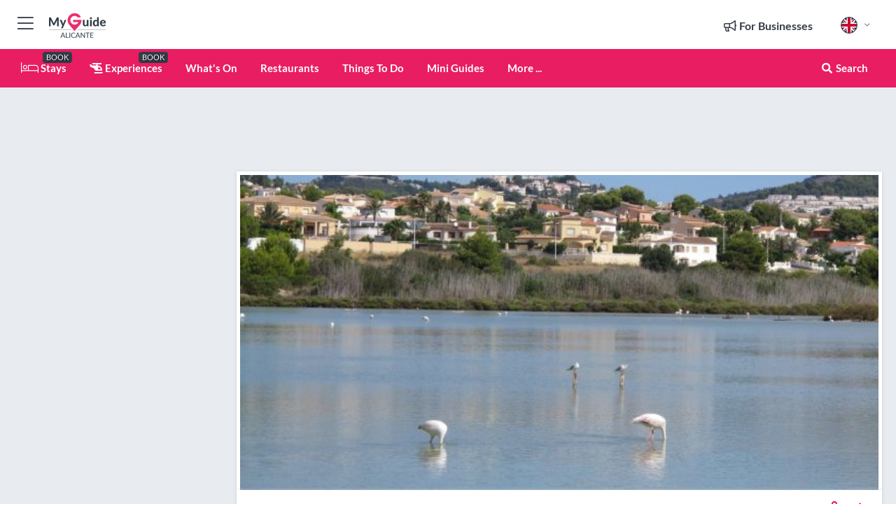

--- FILE ---
content_type: text/html; charset=utf-8
request_url: https://www.myguidealicante.com/real-estate/villa-spain
body_size: 20343
content:



			<!DOCTYPE html>
			<!--[if IE 8]>          <html class="ie ie8"> <![endif]-->
			<!--[if IE 9]>          <html class="ie ie9"> <![endif]-->
			<!--[if gt IE 9]><!-->  <html> <!--<![endif]-->
			<html lang="en" >
				<!--<![endif]-->

				<head>

					
					<!-- Global site tag (gtag.js) - Google Analytics -->
					<script nonce="35812214c1011d1da85c22cb21fc2bc4" >

			 			window ['gtag_enable_tcf_support'] = true;  

			 		</script>

					<script nonce="35812214c1011d1da85c22cb21fc2bc4" async src="https://www.googletagmanager.com/gtag/js?id=G-1BJ0B91QPT"></script>
					<script nonce="35812214c1011d1da85c22cb21fc2bc4">
					  	window.dataLayer = window.dataLayer || [];
						function gtag(){dataLayer.push(arguments);}
			  			gtag('js', new Date());

			  			
					  	// gtag('config', 'G-1BJ0B91QPT');
					  	gtag('config', 'G-1BJ0B91QPT', {
					  	 	// 'campaign_source': 'Alicante',
					  	 	// 'content_group': 'Alicante',	
						  	'user_properties': {
						   	 	'website': 'Alicante'
						  	}
						});

					</script>


					
							<meta http-equiv="Content-type" content="text/html; charset=utf-8" />
		<title>Villa Spain in Alicante</title>
		<meta name="facebook-domain-verification" content="ktqkjm91i37jwnqn6gifer0jtgd8ob" />
		<meta name="description" content="Villa Spain, Alicante - Renting a holiday villa is a lovely way to enjoy a break with family or friends. You can enjoy the luxury of your own outdoor pool. V...">
		<meta name="keywords" content="Villa Spain, Alicante">
		<meta name="robots" content="noodp, index, follow" />
		<meta name="viewport" content="width=device-width, initial-scale=1">

		<link href='https://fonts.googleapis.com/css?family=Lato:300,400,700,900' rel='stylesheet' type='text/css'>
		
						<link rel="alternate" href="https://www.myguidealicante.com/real-estate/villa-spain" hreflang="en" />
							
							<link rel="alternate" href="https://www.myguidealicante.com/real-estate/villa-spain" hreflang="x-default" />
						<link rel="alternate" href="https://www.myguidealicante.com/es/bienes-raices/villa-spain" hreflang="es" />
							
						<link rel="alternate" href="https://www.myguidealicante.com/fr/real-estate/villa-espagne" hreflang="fr" />
							
						<link rel="alternate" href="https://www.myguidealicante.com/pt/real-estate/villa-espanha" hreflang="pt" />
							
						<link rel="alternate" href="https://www.myguidealicante.com/it/beni-immobili/villa-spagna" hreflang="it" />
							
						<link rel="alternate" href="https://www.myguidealicante.com/de/immobilien/villa-spanien" hreflang="de" />
							
						<link rel="alternate" href="https://www.myguidealicante.com/nl/vastgoed/villa-spanje" hreflang="nl" />
							
						<link rel="alternate" href="https://www.myguidealicante.com/no/eiendom/villa-spania" hreflang="no" />
							
						<link rel="alternate" href="https://www.myguidealicante.com/da/fast-ejendom/villa-spanien" hreflang="da" />
							
						<link rel="alternate" href="https://www.myguidealicante.com/sv/fastigheter/villa-spanien" hreflang="sv" />
							
						<link rel="alternate" href="https://www.myguidealicante.com/ja/%E4%B8%8D%E5%8B%95%E7%94%A3/%E3%83%B4%E3%82%A3%E3%83%A9%E3%82%B9%E3%83%9A%E3%82%A4%E3%83%B3" hreflang="ja" />
							
						<link rel="alternate" href="https://www.myguidealicante.com/fi/kiinteistot/villa-espanja" hreflang="fi" />
							
						<link rel="alternate" href="https://www.myguidealicante.com/pl/nieruchomosci/willa-hiszpania" hreflang="pl" />
							
						<link rel="alternate" href="https://www.myguidealicante.com/ru/%D0%9D%D0%B5%D0%B4%D0%B2%D0%B8%D0%B6%D0%B8%D0%BC%D0%BE%D1%81%D1%82%D1%8C/%D0%92%D0%B8%D0%BB%D0%BB%D0%B0-%D0%98%D1%81%D0%BF%D0%B0%D0%BD%D0%B8%D1%8F" hreflang="ru" />
							
		
	
		<meta name="google-site-verification" content="g-Hssh-jr_iFZzkQsW9QswVlqUzeLWIy9Lys_Od8z5c" />
		<meta name="ahrefs-site-verification" content="f60c15e269fc27ccdd109cbef095f33e8531889e234532880849b804da551c44">
		<link rel="dns-prefetch" href="//https://images.myguide-cdn.com">
		<link rel="preload" fetchpriority="high" as="image" href="https://images.myguide-cdn.com/cdn-cgi/image/height=35,format=auto,quality=85/images/myguide/logo-light/alicante.png">
		<link rel="preload" fetchpriority="high" as="image" href="https://images.myguide-cdn.com/cdn-cgi/image/height=35,format=auto,quality=85/images/myguide/logo-dark/alicante.png">
		<link rel="preload" fetchpriority="high" as="image" href="https://images.myguide-cdn.com/cdn-cgi/image/width=1200,format=auto,quality=85/images/myguide/myguide-travel-frame.jpg">

		

		
		
		
		<link rel="canonical" href="https://www.myguidealicante.com/real-estate/villa-spain"  />
		
		

		<link rel="icon" href="https://images.myguide-cdn.com/favicons/favicon.ico" />
		<link rel="manifest" href="/manifest.json">
		<link rel="apple-touch-icon" sizes="57x57" href="https://images.myguide-cdn.com/favicons/apple-icon-57x57.png">
		<link rel="apple-touch-icon" sizes="60x60" href="https://images.myguide-cdn.com/favicons/apple-icon-60x60.png">
		<link rel="apple-touch-icon" sizes="72x72" href="https://images.myguide-cdn.com/favicons/apple-icon-72x72.png">
		<link rel="apple-touch-icon" sizes="76x76" href="https://images.myguide-cdn.com/favicons/apple-icon-76x76.png">
		<link rel="apple-touch-icon" sizes="114x114" href="https://images.myguide-cdn.com/favicons/apple-icon-114x114.png">
		<link rel="apple-touch-icon" sizes="120x120" href="https://images.myguide-cdn.com/favicons/apple-icon-120x120.png">
		<link rel="apple-touch-icon" sizes="144x144" href="https://images.myguide-cdn.com/favicons/apple-icon-144x144.png">
		<link rel="apple-touch-icon" sizes="152x152" href="https://images.myguide-cdn.com/favicons/apple-icon-152x152.png">
		<link rel="apple-touch-icon" sizes="180x180" href="https://images.myguide-cdn.com/favicons/apple-icon-180x180.png">
		<link rel="icon" type="image/png" sizes="192x192"  href="https://images.myguide-cdn.com/favicons/android-icon-192x192.png">
		<link rel="icon" type="image/png" sizes="32x32" href="https://images.myguide-cdn.com/favicons/favicon-32x32.png">
		<link rel="icon" type="image/png" sizes="96x96" href="https://images.myguide-cdn.com/favicons/favicon-96x96.png">
		<link rel="icon" type="image/png" sizes="16x16" href="https://images.myguide-cdn.com/favicons/favicon-16x16.png">
		<meta name="msapplication-TileImage" content="https://images.myguide-cdn.com/favicons/ms-icon-144x144.png">
		<meta name="msapplication-TileColor" content="#ffffff">
		<meta name="theme-color" content="#ffffff">
		<meta name="referrer" content="origin">


		<!-- CSS for IE -->
		<!--[if lte IE 9]>
			<link rel="stylesheet" type="text/css" href="css/ie.css" />
		<![endif]-->

		<!-- HTML5 shim and Respond.js IE8 support of HTML5 elements and media queries -->
		<!--[if lt IE 9]>
		  <script type='text/javascript' src="https://html5shiv.googlecode.com/svn/trunk/html5.js"></script>
		  <script type='text/javascript' src="https://cdnjs.cloudflare.com/ajax/libs/respond.js/1.4.2/respond.js"></script>
		<![endif]-->

		
		<meta name="yandex-verification" content="af9c3905eb736483" />
		
		<meta name="p:domain_verify" content="9f2d0fd09100c83e1e9462f55da3ba0a"/>


		<meta property="og:title" content="Villa Spain in Alicante"/>
		<meta property="og:url" content="https://www.myguidealicante.com/real-estate/villa-spain" />
		<meta property="og:type" content="product"/>
		<meta property="og:site_name" content="My Guide Alicante"/>
		<meta property="og:description" content="Villa Spain, Alicante - Renting a holiday villa is a lovely way to enjoy a break with family or friends. You can enjoy the luxury of your own outdoor pool. V..." />
		<meta property="og:brand" content="Villa Spain in Alicante">

					<meta property="og:locale" content="en_GB"/>
					<meta property="og:locale:alternate" content="es_ES"/>
					<meta property="og:locale:alternate" content="fr_FR"/>
					<meta property="og:locale:alternate" content="pt_PT"/>
					<meta property="og:locale:alternate" content="it_IT"/>
					<meta property="og:locale:alternate" content="de_DE"/>
					<meta property="og:locale:alternate" content="nl_NL"/>
					<meta property="og:locale:alternate" content="no_NO"/>
					<meta property="og:locale:alternate" content="da_DK"/>
					<meta property="og:locale:alternate" content="sv_SE"/>
					<meta property="og:locale:alternate" content="ja_JP"/>
					<meta property="og:locale:alternate" content="fi_FI"/>
					<meta property="og:locale:alternate" content="pl_PL"/>
					<meta property="og:locale:alternate" content="ru_RU"/>

		
		
		
		<meta property="og:image" content="https://images.myguide-cdn.com/alicante/companies/villa-spain/large/villa-spain-38369.jpg" />

		
		
		<meta property="product:retailer_part_no" content="C6860"/>
		<meta property="product:category" content="Real Estate"/>
		
		<meta property="product:location" content="Alicante"/>
		
		
		
		
		<meta property="product:country" content="Spain"/>
		<meta property="product:type" content="Real Estate"/>
		


		
		
		
		
		
		
	
		<meta itemprop="name" content="Villa Spain in Alicante">
		<meta itemprop="description" content="Villa Spain, Alicante - Renting a holiday villa is a lovely way to enjoy a break with family or friends. You can enjoy the luxury of your own outdoor pool. V...">
		<meta itemprop="image" content="https://images.myguide-cdn.com/alicante/companies/villa-spain/large/villa-spain-38369.jpg">


		<meta name="twitter:card" content="summary">
		<meta name="twitter:site" content="@MyGuideNetwork">
		
		<meta name="twitter:title" content="Villa Spain in Alicante">
		<meta name="twitter:description" content="Villa Spain, Alicante - Renting a holiday villa is a lovely way to enjoy a break with family or friends. You can enjoy the luxury of your own outdoor pool. V...">
		<meta name="twitter:image" content="https://images.myguide-cdn.com/alicante/companies/villa-spain/large/villa-spain-38369.jpg">

		<meta name="google-site-verification" content="6h6jNsF2E76IFGQ-53vI62FusaH4Rx7G6HwIvLLkQdI" />
		<meta name="google-adsense-account" content="ca-pub-6651265782782197">	




		<link href="https://cache.myguide-network.com//_cache/c7cbef82892739a3c14f125617b5f814.css" rel="stylesheet" type='text/css'>



			
		

			<script nonce="35812214c1011d1da85c22cb21fc2bc4" async src="https://securepubads.g.doubleclick.net/tag/js/gpt.js"></script>
			<script nonce="35812214c1011d1da85c22cb21fc2bc4">
				var gptadslots = [];
			  	var googletag = googletag || {};
	  			googletag.cmd = googletag.cmd || [];

				googletag.cmd.push(function() {
				gptadslots.push(googletag.defineSlot('/36886427/alicante_mpu1_300x250', [300, 250], 'mpu1_300x250').addService(googletag.pubads()));
				gptadslots.push(googletag.defineSlot('/36886427/alicante_mpu2_300x250', [300, 250], 'mpu2_300x250').addService(googletag.pubads()));
				gptadslots.push(googletag.defineSlot('/36886427/alicante_mpu3_300x250', [300, 250], 'mpu3_300x250').addService(googletag.pubads()));

				
				gptadslots.push(googletag.defineSlot('/36886427/alicante_top_728x90', [728, 90], 'top_728x90').addService(googletag.pubads()));
				gptadslots.push(googletag.defineSlot('/36886427/alicante_mpu1_300x600', [300, 600], 'mpu1_300x600').addService(googletag.pubads()));
				gptadslots.push(googletag.defineSlot('/36886427/alicante_mpu1_728x90', [728, 90], 'mpu1_728x90').addService(googletag.pubads()));
				gptadslots.push(googletag.defineSlot('/36886427/alicante_top_320x50', [320, 50], 'top_320x50').addService(googletag.pubads()));
				gptadslots.push(googletag.defineSlot('/36886427/alicante_mpu1_320x50', [320, 50], 'mpu1_320x50').addService(googletag.pubads()));

				googletag.pubads().enableSingleRequest();
				googletag.pubads().setTargeting("PageLink","/real-estate/villa-spain");
				googletag.pubads().setTargeting("PageType","Company");
				googletag.pubads().setTargeting("PageID","6860");
				googletag.pubads().setTargeting("Lang","en");
				googletag.pubads().setTargeting("Page","Free");
				
				
				googletag.enableServices();
				});


				// googletag.cmd.push(function() { googletag.display('mpu1_300x250'); });
				// googletag.cmd.push(function() { googletag.display('top_728x90'); });
				// googletag.cmd.push(function() { googletag.display('top_320x50'); });
			</script>

		
		
		<!-- GetYourGuide Analytics -->

		<script>
		window.addEventListener('load', function() {
			var gygScript = document.createElement('script');
			gygScript.src = "https://widget.getyourguide.com/dist/pa.umd.production.min.js";
			gygScript.async = true;
			gygScript.defer = true;

			gygScript.dataset.gygPartnerId = "GIYFBFF";
			gygScript.dataset.gygGlobalAutoInsert = "true";
			gygScript.dataset.gygGlobalAutoInsertLimit = "8";
			gygScript.dataset.gygGlobalCmp = "auto-insertion";
			gygScript.dataset.gygGlobalAllowedHostCssSelector = ".gygauto";
			gygScript.dataset.gygGlobalExcludedHostUrls = "";
			gygScript.dataset.gygGlobalAllowedHostPathPrefixes = "";
			gygScript.dataset.gygGlobalExcludedKeywords = "";

			document.body.appendChild(gygScript);
		});
		</script>



			<script src="https://www.google.com/recaptcha/enterprise.js?render=6LduFhgrAAAAACFpapDObcxwzn2yMpn2lP5jxegn" async defer></script>

				</head>

				<body class="no-trans front-page company" 
					ng-app="siteApp" 
					id="MainAppCtrl" 
					ng-controller="AppController" 
					ng-init="$root.activeLanguage = 'en'; init({
						location: 'alicante',
						ga4key: '',
						slug: '/real-estate/villa-spain',
						title: 'Villa Spain in Alicante',
						popup: '',
						actionToken: 'f4bc0e6726687b516eec1eecb0aae8137954d33ab97ab44680500f411bfff02c',
						lastAction: '',
                        userId: '',
						    googleSignIn: {
                                clientId :'620088340861-8ek878891c5o7ec7gredhui5eqqdph00.apps.googleusercontent.com'
                            },
                        
						view: 'real-estate'
					});"


					>
				

					<div id="page-wrapper">


							





			<header id="header" class="navbar-static-top sticky-header ">
				<div class="topnav">
					<div class="container text-center">
						<ul class="quick-menu pull-left">
							<li >

								<a  id="menu-01" href="#mobile-menu-01" title="Toggle Menu" data-toggle="collapse" class="btn-block1 mobile-menu-toggle">
									<i class="fal fa-bars fa-fw"></i>
									<i class="fal fa-times fa-fw"></i>
								</a>

								
							</li>

						
							<li>
								<span class="logo navbar-brand">
									<a href="/" title="My Guide Alicante">
										<div ng-controller="SeasonCtrl" ng-class="seasonClass">
											<img loading="lazy" class="logo-dark" src="https://images.myguide-cdn.com/cdn-cgi/image/height=35,format=auto,quality=85/images/myguide/logo-dark/alicante.png" alt="My Guide Alicante" />
										</div>
									</a>
								</span>
							</li>
						</ul>

						<ul class="social-icons clearfix pull-right">
							
							

							<li   ng-show="$root.cart.count" ng-controller="OrderController" ng-cloak data-toggle="tooltip" data-placement="bottom" title="Shopping Cart">
								<a ng-click="openModal('/order/modal?init=summary&orderID='+ $root.cart.orderId, null, false, 'dialog-centered');" class="btn-block relative cartIcon" > 
									<span class="fa fa-shopping-cart" title='#{[{$root.cart.orders.id}]}'></span>
									<label class="hide">Orders</label>
									<div ng-show="$root.cart.count" class="ng-cloak 1pulsing-notification" ng-class="{'pulsing-notification' : $root.cart.count }">
										<small ng-bind="$root.cart.count"></small>
									</div>
								</a>
							</li>



							

								
							
								
								<li class="forBusiness">
									<a href="/for-businesses" 
										class="btn-block">
										<span class="far fa-fw fa-bullhorn"></span>
										<span><strong>For Businesses</strong></span>
									</a>
								</li>
							
								<li id="languagePicker" class="dropdown">
									<a class="dropdown-toggle" id="dropdownMenu3" data-toggle="dropdown">
												<span class="flag-icon flag-icon-squared flag-icon-gb mr5"></span>
										<i class="far fa-angle-down hidden-xs"></i>
									</a>
									<ul class="dropdown-menu dropdown-menu-left" aria-labelledby="dropdownMenu2">
												<li>
															<a href="/es/bienes-raices/villa-spain">
																<span class="flag-icon flag-icon-squared flag-icon-es mr5"></span>
																<small>Spanish</small>
															</a>
												</li>
												<li>
															<a href="/fr/real-estate/villa-espagne">
																<span class="flag-icon flag-icon-squared flag-icon-fr mr5"></span>
																<small>French</small>
															</a>
												</li>
												<li>
															<a href="/pt/real-estate/villa-espanha">
																<span class="flag-icon flag-icon-squared flag-icon-pt mr5"></span>
																<small>Portuguese</small>
															</a>
												</li>
												<li>
															<a href="/it/beni-immobili/villa-spagna">
																<span class="flag-icon flag-icon-squared flag-icon-it mr5"></span>
																<small>Italian</small>
															</a>
												</li>
												<li>
															<a href="/de/immobilien/villa-spanien">
																<span class="flag-icon flag-icon-squared flag-icon-de mr5"></span>
																<small>German</small>
															</a>
												</li>
												<li>
															<a href="/nl/vastgoed/villa-spanje">
																<span class="flag-icon flag-icon-squared flag-icon-nl mr5"></span>
																<small>Dutch</small>
															</a>
												</li>
												<li>
															<a href="/no/eiendom/villa-spania">
																<span class="flag-icon flag-icon-squared flag-icon-no mr5"></span>
																<small>Norwegian</small>
															</a>
												</li>
												<li>
															<a href="/da/fast-ejendom/villa-spanien">
																<span class="flag-icon flag-icon-squared flag-icon-dk mr5"></span>
																<small>Danish</small>
															</a>
												</li>
												<li>
															<a href="/sv/fastigheter/villa-spanien">
																<span class="flag-icon flag-icon-squared flag-icon-sv mr5"></span>
																<small>Swedish</small>
															</a>
												</li>
												<li>
															<a href="/ja/%E4%B8%8D%E5%8B%95%E7%94%A3/%E3%83%B4%E3%82%A3%E3%83%A9%E3%82%B9%E3%83%9A%E3%82%A4%E3%83%B3">
																<span class="flag-icon flag-icon-squared flag-icon-jp mr5"></span>
																<small>Japanese</small>
															</a>
												</li>
												<li>
															<a href="/fi/kiinteistot/villa-espanja">
																<span class="flag-icon flag-icon-squared flag-icon-fi mr5"></span>
																<small>Finnish</small>
															</a>
												</li>
												<li>
															<a href="/pl/nieruchomosci/willa-hiszpania">
																<span class="flag-icon flag-icon-squared flag-icon-pl mr5"></span>
																<small>Polish</small>
															</a>
												</li>
												<li>
															<a href="/ru/%D0%9D%D0%B5%D0%B4%D0%B2%D0%B8%D0%B6%D0%B8%D0%BC%D0%BE%D1%81%D1%82%D1%8C/%D0%92%D0%B8%D0%BB%D0%BB%D0%B0-%D0%98%D1%81%D0%BF%D0%B0%D0%BD%D0%B8%D1%8F">
																<span class="flag-icon flag-icon-squared flag-icon-ru mr5"></span>
																<small>Russian</small>
															</a>
												</li>
									</ul>
								</li>


							
						</ul>
					</div>
				</div>


				<div class="main-header ">
					
					<div class="container">

						<nav class="scrollmenu" role="navigation">
							<ul class="menu">



									

										<li id="homepage" >
											<a href="/">
												<i class="fal fa-bed fa-lg"></i> Stays
											</a>
											<small class="label dark">BOOK</small>
											
										</li>



									

														<li id="experiences" >
															<a href="/experiences"><i class="fas fa-helicopter"></i> Experiences</a>
															<small class="label dark">BOOK</small>
														</li>




										<li id="whatson" >
											<a href="/Events">What's On</a>
										</li>


														<li id="restaurants" >
															<a href="/restaurants">Restaurants</a>
														</li>
														<li id="things-to-do" >
															<a href="/things-to-do">Things To Do</a>
														</li>

									
									
									

										<li id="lists" >
											<a href="/lists">
												Mini Guides
											</a>
										</li>




									<li>
											<a ng-href="" ng-click="openModal('/modal/menu', null, false, 'dialog-centered modal-lg');" class="btn-block">
												More ...
											</a>
									</li>

											<li class="pull-right" data-toggle="tooltip" data-placement="bottom" title="Search Website">
												<a class="btn-block noarrows" data-fancybox data-options='{"smallBtn":false, "buttons":false}' data-src="#filters" href="javascript:;" ng-click="$root.searchQuery=''; $root.searchTotal=1">
													<span class="fa fa-fw fa fa-search"></span> Search
												</a>
											</li>
							</ul>
						</nav>
					</div>

					
				</div>



				<nav id="mobile-menu-01" class="mobile-menu collapse width" aria-expanded="false" ng-cloak>
	                
					
					<a id="menu-01" href="#mobile-menu-01" title="Toggle Menu" data-toggle="collapse" class="mobile-menu-toggle">
							<i class="fal fa-times fa-fw"></i>
						</a>

	                <ul id="mobile-primary-menu" class="menu">

	                	<li ng-if="!$root.user.id" ng-cloak class="loginButton">
							

							<button ng-if="!$root.user.id" ng-click="openModal('/modal/users/auth', null, false, 'dialog-centered');" type="button" class="ng-scope">
                                Login / Sign Up         
                            </button>
						</li>
					
						
						<li ng-if="$root.user.id" ng-cloak class="loginButton menu-item-has-children">
							<a role="button" data-toggle="collapse" href="#profileMenuCollapse" aria-expanded="false" aria-controls="profileMenuCollapse">
								<img ng-if="$root.user.social.facebook.id"
									ng-src="{[{'https://graph.facebook.com/'+ $root.user.social.facebook.id + '/picture?type=large'}]}" 
									alt="{[{$root.user.fullName}]}">
								<img ng-if="!$root.user.social.facebook.id"
									ng-src="https://images.myguide-cdn.com/cdn-cgi/image/height=45,format=auto,quality=85/images/author-placeholder.jpg" 
									alt="{[{$root.user.fullName}]}">
								Hello {[{$root.user.name}]} <i class="fal fa-angle-down"></i>
							</a>
							<div class="submenu collapse" id="profileMenuCollapse">
								<ul>
									<li>
										<a ng-href="/profile">
											Profile
										</a>
									</li>
									<li>
										<a ng-href="/order-history">
											Your Orders
										</a>
									</li>
									<li>
										<a ng-href="/lists">
											My Guides
										</a>
									</li>
									<li>
										<a ng-click="userLogout({
											rid: 'READER_ID',
											url: 'https://www.myguidealicante.com/real-estate/villa-spain',
											return: 'https://www.myguidealicante.com/real-estate/villa-spain'
										}, true)" ng-href="">
										Logout
										</a>
									</li>
								</ul>
								<div class="space-sep10"></div>
							</div>
						</li>
						<div class="separator"></div>
					


							<li>
								<a href="/for-businesses">
									<i class="fal fa-bullhorn"></i> Add a Business
								</a>
							</li>

							<li>
								<a href="/addcompany">
									<i class="fal fa-check"></i> Claim your Business
								</a>
							</li>

							<li>
								<a href="/promote-events">
									<i class="fal fa-calendar-alt"></i> Promote Events
								</a>
							</li>

							<div class="space-sep10"></div>
							<div class="separator"></div>

						
						

							<li class="menu-item-has-children">
								<a role="button" data-toggle="collapse" href="#eventsMenuCollapse" aria-expanded="false" aria-controls="eventsMenuCollapse">
									<i class="fas fa-calendar-alt"></i> What's On Alicante<i class="fal fa-angle-down"></i>
								</a>
								<div class="submenu collapse" id="eventsMenuCollapse">
									<ul>
										<li><a href="/Events">All Events in Alicante</a></li>

											<li><a href="/events/today">Today</a></li>
											<li><a href="/events/this-weekend">This Weekend</a></li>
											<li><a href="/events/next-week">Next Week</a></li>
											<li><a href="/events/tomorrow">Tomorrow</a></li>

											<li><a href="/Events/january-2026">January 2026</a></li>
											<li><a href="/Events/february-2026">February 2026</a></li>
											<li><a href="/Events/march-2026">March 2026</a></li>
											<li><a href="/Events/april-2026">April 2026</a></li>
											<li><a href="/Events/may-2026">May 2026</a></li>
											<li><a href="/Events/june-2026">June 2026</a></li>
											<li><a href="/Events/july-2026">July 2026</a></li>
											<li><a href="/Events/august-2026">August 2026</a></li>
									</ul>
								</div>
							</li>
							<div class="space-sep10"></div>
							<div class="separator"></div>



							<li id="homepage" >
								<a href="/">
									<i class="fal fa-bed fa-lg"></i> Stays
									<small class="label pink">BOOK</small>
								</a>
							</li>





												<li>
													<a href="/experiences"> 
														<i class="fas fa-helicopter"></i> Experiences
														<small class="label pink">BOOK</small>
													
													</a>
												</li>

						
						<div class="space-sep10"></div>
						<div class="separator"></div>							

												<li>
													<a href="/restaurants"> Restaurants
													</a>
												</li>
												<li>
													<a href="/things-to-do"> Things To Do
													</a>
												</li>

						
										<li><a href="/accommodation">Accommodation</a></li>
										<li><a href="/nightlife">Nightlife</a></li>
										<li><a href="/shopping">Shopping</a></li>
										<li><a href="/health-and-beauty">Health and Beauty</a></li>
										<li><a href="/real-estate">Real Estate</a></li>
										<li><a href="/services">Services</a></li>
										<li><a href="/sports">Sports</a></li>

						<div class="space-sep10"></div>
						<div class="separator"></div>


							<li>
								<a href="/lists">
									<i class="far fa-plus"></i> Mini Guides
								</a>
							</li>
							<div class="space-sep10"></div>
							<div class="separator"></div>


						
						

						
							<li class="">
								<a href="/top-10s">Top 10´s</a>
							</li>
							<li class="">
								<a href="/regional-information">Regional Info</a>
							</li>
							<li class="">
								<a href="/travel-articles">Travel Articles</a>
							</li>
							<li class="">
								<a href="/regionalinfo">Alicante Regional Overview</a>
							</li>
							<li class="">
								<a href="/usefulinfo">Alicante Useful Info</a>
							</li>
					</ul>
	            </nav>

				<nav id="mobile-menu-02" class="mobile-menu collapse " aria-expanded="false">
					<a id="menu-02" href="#mobile-menu-02" title="Search" data-toggle="collapse" class="mobile-menu-toggle filter">
						
					</a>
					

					<ul class="iconList clearfix">
	    					<li>

	    						<a ng-href ng-click="openModal('/modal/users/auth', null, false, 'dialog-centered');" class="btn-block relative cartIcon"><i class="fa fa-user"></i> <span>View Profile</span></a></li>
							<li>
								<a ng-href ng-click="openModal('/modal/users/auth', null, false, 'dialog-centered');" class="btn-block relative cartIcon"><i class="fa fa-shopping-cart"></i> <span>Your Orders</span></a>
							</li>
	    					<li>
								<a ng-href ng-click="openModal('/modal/users/auth', null, false, 'dialog-centered');" class="btn-block relative cartIcon"> 
									<i class="fa fa-list"></i> <span>My Guides</span>
								</a>
							</li>
		    				<li>
		    					<a ng-href ng-click="openModal('/modal/users/auth', null, false, 'dialog-centered');"><i class="fa fa-sign-in"></i><span>Login</span></a>
		    				</li>
		    		</ul>
						<div class="logIn">
							<p>Log in for great & exciting features!</p> <img width="53" height="29" src="https://images.myguide-cdn.com/images/myguide/icons/arrow.png" alt="Arrow">
						</div>
	            </nav>

			</header>
	





							

								 <script type="application/ld+json">{
    "@context": "http:\/\/schema.org",
    "@type": "Organization",
    "name": "My Guide Alicante",
    "url": "https:\/\/www.myguidealicante.com",
    "logo": {
        "@context": "http:\/\/schema.org",
        "@type": "ImageObject",
        "url": "https:\/\/images.myguide-cdn.com\/images\/myguide\/logo-dark\/alicante.png"
    }
}</script>
 <script type="application/ld+json">{
    "@context": "http:\/\/schema.org",
    "@type": "WebSite",
    "name": "My Guide Alicante",
    "url": "https:\/\/www.myguidealicante.com"
}</script>
 <script type="application/ld+json">{
    "@context": "http:\/\/schema.org",
    "@type": "BreadcrumbList",
    "itemListElement": [
        {
            "@type": "ListItem",
            "position": 1,
            "item": {
                "@id": "\/",
                "name": "Alicante"
            }
        },
        {
            "@type": "ListItem",
            "position": 2,
            "item": {
                "@id": "\/real-estate",
                "name": "Real Estate"
            }
        },
        {
            "@type": "ListItem",
            "position": 3,
            "item": {
                "@id": "\/real-estate\/villa-spain",
                "name": "Villa Spain"
            }
        }
    ]
}</script>
 <script type="application/ld+json">{
    "@context": "http:\/\/schema.org",
    "@graph": [
        {
            "@context": "http:\/\/schema.org",
            "@type": "SiteNavigationElement",
            "@id": "https:\/\/www.myguidealicante.com#menu",
            "name": "Stays",
            "url": "https:\/\/www.myguidealicante.com\/"
        },
        {
            "@context": "http:\/\/schema.org",
            "@type": "SiteNavigationElement",
            "@id": "https:\/\/www.myguidealicante.com#menu",
            "name": "Experiences",
            "url": "https:\/\/www.myguidealicante.com\/experiences"
        },
        {
            "@context": "http:\/\/schema.org",
            "@type": "SiteNavigationElement",
            "@id": "https:\/\/www.myguidealicante.com#menu",
            "name": "Restaurants",
            "url": "https:\/\/www.myguidealicante.com\/restaurants"
        },
        {
            "@context": "http:\/\/schema.org",
            "@type": "SiteNavigationElement",
            "@id": "https:\/\/www.myguidealicante.com#menu",
            "name": "Things To Do",
            "url": "https:\/\/www.myguidealicante.com\/things-to-do"
        },
        {
            "@context": "http:\/\/schema.org",
            "@type": "SiteNavigationElement",
            "@id": "https:\/\/www.myguidealicante.com#menu",
            "name": "Events in Alicante",
            "url": "https:\/\/www.myguidealicante.com\/Events"
        },
        {
            "@context": "http:\/\/schema.org",
            "@type": "SiteNavigationElement",
            "@id": "https:\/\/www.myguidealicante.com#menu",
            "name": "Accommodation",
            "url": "https:\/\/www.myguidealicante.com\/accommodation"
        },
        {
            "@context": "http:\/\/schema.org",
            "@type": "SiteNavigationElement",
            "@id": "https:\/\/www.myguidealicante.com#menu",
            "name": "Nightlife",
            "url": "https:\/\/www.myguidealicante.com\/nightlife"
        },
        {
            "@context": "http:\/\/schema.org",
            "@type": "SiteNavigationElement",
            "@id": "https:\/\/www.myguidealicante.com#menu",
            "name": "Shopping",
            "url": "https:\/\/www.myguidealicante.com\/shopping"
        },
        {
            "@context": "http:\/\/schema.org",
            "@type": "SiteNavigationElement",
            "@id": "https:\/\/www.myguidealicante.com#menu",
            "name": "Health and Beauty",
            "url": "https:\/\/www.myguidealicante.com\/health-and-beauty"
        },
        {
            "@context": "http:\/\/schema.org",
            "@type": "SiteNavigationElement",
            "@id": "https:\/\/www.myguidealicante.com#menu",
            "name": "Real Estate",
            "url": "https:\/\/www.myguidealicante.com\/real-estate"
        },
        {
            "@context": "http:\/\/schema.org",
            "@type": "SiteNavigationElement",
            "@id": "https:\/\/www.myguidealicante.com#menu",
            "name": "Services",
            "url": "https:\/\/www.myguidealicante.com\/services"
        },
        {
            "@context": "http:\/\/schema.org",
            "@type": "SiteNavigationElement",
            "@id": "https:\/\/www.myguidealicante.com#menu",
            "name": "Sports",
            "url": "https:\/\/www.myguidealicante.com\/sports"
        },
        {
            "@context": "http:\/\/schema.org",
            "@type": "SiteNavigationElement",
            "@id": "https:\/\/www.myguidealicante.com#menu",
            "name": "Mini Guides",
            "url": "https:\/\/www.myguidealicante.com\/lists"
        },
        {
            "@context": "http:\/\/schema.org",
            "@type": "SiteNavigationElement",
            "@id": "https:\/\/www.myguidealicante.com#menu",
            "name": "Top 10\u00b4s",
            "url": "https:\/\/www.myguidealicante.com\/top-10s"
        },
        {
            "@context": "http:\/\/schema.org",
            "@type": "SiteNavigationElement",
            "@id": "https:\/\/www.myguidealicante.com#menu",
            "name": "Regional Info",
            "url": "https:\/\/www.myguidealicante.com\/regional-information"
        },
        {
            "@context": "http:\/\/schema.org",
            "@type": "SiteNavigationElement",
            "@id": "https:\/\/www.myguidealicante.com#menu",
            "name": "Travel Articles",
            "url": "https:\/\/www.myguidealicante.com\/travel-articles"
        },
        {
            "@context": "http:\/\/schema.org",
            "@type": "SiteNavigationElement",
            "@id": "https:\/\/www.myguidealicante.com#menu",
            "name": "Alicante Regional Overview",
            "url": "https:\/\/www.myguidealicante.com\/regionalinfo"
        },
        {
            "@context": "http:\/\/schema.org",
            "@type": "SiteNavigationElement",
            "@id": "https:\/\/www.myguidealicante.com#menu",
            "name": "Alicante Useful Info",
            "url": "https:\/\/www.myguidealicante.com\/usefulinfo"
        },
        {
            "@context": "http:\/\/schema.org",
            "@type": "SiteNavigationElement",
            "@id": "https:\/\/www.myguidealicante.com#menu",
            "name": "Travel Articles",
            "url": "https:\/\/www.myguidealicante.com\/travel-articles"
        }
    ]
}</script>
 <script type="application/ld+json">{
    "@context": "http:\/\/schema.org",
    "description": "Villa Spain, Alicante - Renting a holiday villa is a lovely way to enjoy a break with family or friends. You can enjoy the luxury of your own outdoor pool. V...",
    "address": {
        "@type": "PostalAddress",
        "addressLocality": "Alicante",
        "addressCountry": "Spain"
    },
    "geo": {
        "@type": "GeoCoordinates",
        "latitude": 38.6466,
        "longitude": 0.04554
    },
    "image": [
        "https:\/\/images.myguide-cdn.com\/alicante\/companies\/villa-spain\/large\/villa-spain-38369.jpg"
    ],
    "@type": "LocalBusiness",
    "name": "Villa Spain",
    "url": "https:\/\/www.myguidealicante.com\/real-estate\/villa-spain"
}</script>



								








								<section id="content">
									<div class="container">
										<div class="row">

											<div class="sidebar hidden-sm hidden-xs col-md-3">
																<div class="clearfix"></div>
			<div class="advert">

							<script async src="https://pagead2.googlesyndication.com/pagead/js/adsbygoogle.js?client=ca-pub-6651265782782197"
							     crossorigin="anonymous"></script>
							<!-- MPU1 -->
							<ins class="adsbygoogle"
							     style="display:block"
							     data-ad-client="ca-pub-6651265782782197"
							     data-ad-slot="6983515904"
							     data-ad-format="auto"
							     data-full-width-responsive="true"></ins>
							<script>
							     (adsbygoogle = window.adsbygoogle || []).push({});
							</script>

					
			</div>
			<div class="clearfix"></div>




														<div class="advert skyscraper">

			
						<a title="View All Experiences" href="/experiences">
							<img loading="lazy" src="https://images.myguide-cdn.com/cdn-cgi/image/width=350,format=auto,quality=85/advertising/gyg_en.png" height="auto" width="350" alt="Ad Placeholder">
						</a>



			
	</div>

															<div class="clearfix"></div>
		<div class="advert">

			


						<script async src="https://pagead2.googlesyndication.com/pagead/js/adsbygoogle.js?client=ca-pub-6651265782782197"
						     crossorigin="anonymous"></script>
						<ins class="adsbygoogle"
						     style="display:block"
						     data-ad-format="fluid"
						     data-ad-layout-key="-fb+5w+4e-db+86"
						     data-ad-client="ca-pub-6651265782782197"
						     data-ad-slot="8488169263"></ins>
						<script>
						     (adsbygoogle = window.adsbygoogle || []).push({});
						</script>

						
							
						<div 
								class="trackClick" 
								data-affiliate="GetYourGuide" 
								data-track="affiliatelink"  
								data-view="company"
								data-type="company" 
								data-typeid="6860" 
								data-ref="widget_auto"
								data-gyg-widget="auto" 
								data-gyg-number-of-items="5"
								data-gyg-locale-code="en-GB" 
								data-gyg-currency="EUR" 
								data-gyg-cmp=""
								data-gyg-partner-id="GIYFBFF"></div>



					
					
		</div>

											</div>
											
											<div id="main" class="col-sm-12 col-md-9">
																<div class="advert leaderboard">

							<div id="top_728x90">
								<script async src="https://pagead2.googlesyndication.com/pagead/js/adsbygoogle.js?client=ca-pub-6651265782782197"
								     crossorigin="anonymous"></script>
								<!-- Leaderboard1 -->
								<ins class="adsbygoogle"
								     style="display:inline-block;width:728px;height:90px"
								     data-ad-client="ca-pub-6651265782782197"
								     data-ad-slot="4539684967"></ins>
								<script>
								     (adsbygoogle = window.adsbygoogle || []).push({});
								</script>
							</div>

							<div class="callToAction">
								<div>Want to Run Your Own<br><strong>My Guide Website</strong>?</div>
								<a class="pink" href="https://www.myguide-network.com/franchise" target="_blank"><i class="fa fa-info-circle"></i> Find Out More</a>
							</div>
						
									

			</div>

														<div class="companyslider new">
		<div id="mediaCarouselPhoto" class="col-xs-12 col-sm-12 col-md-12 nopadding">
			<div id="companyImageSlider">
					<div class="row">
						<div class="col-xs-12">
								<a data-fancybox-trigger="gallery" class="blockLink relative" href="javascript:;" data-fancybox-index="0" title="Villa Spain">
									<img src="https://images.myguide-cdn.com/alicante/companies/villa-spain/large/villa-spain-38369.jpg" class="big" alt="Villa Spain">
								</a>
						</div>
					</div>
			</div>
		</div>
		<div class="clearfix"></div>
	</div>

	
	<div class="post companyPage">
		<div id="companyTabs" class="tab-container trans-style">
			<div class="tab-page">
				<div class="tab-content col-md-12">
					<div class="tab-pane tab-page row active fade in" id="overview">
						<div class="row">
				
							<div id="companyText" class="col-sm-12 col-md-8">
								
								<div class="headingHolder">
									<div class="space-sep10"></div>
									<div class="space-sep10 hidden-xs"></div>
									<h1>Villa Spain</h1>
									<h2>Alicante</h2>
								</div>


									
									<small class="description comma">Rental Agents</small>
								<div class="clearfix"></div>
								<div class="space-sep10"></div>




								
								<p>Renting a holiday villa is a lovely way to enjoy a break with family or friends. You can enjoy the luxury of your own outdoor pool. Villa Spain has villas to rent in the northern Alicante region.</p><p>The villas can sleep from two to 15 people and are in the pretty coastal resorts of Calpe, Denia, Javea and Moraira.</p><p>Renting a villa can be great value for money and Villa Spain has some fantastic privately-owned villas with private and shared pools in some of the best locations in sunny Spain.</p><p> </p>
								<div class="space-sep15"></div>			



								<div class="clearfix"></div>
							</div>
							<div id="companySidebar" class="col-sm-12 col-md-4">
								<div class="space-sep15"></div>

								<div class="absolute1">
										<a class="iconButton" title="Add to My Guide" ng-click="openModal('/modal/users/auth', null, false, 'dialog-centered');"><i class="far fa-plus"></i></a>
									
		<a id="socialsharebutton" tabindex="0" data-trigger="focus" class="iconButton" data-placement="bottom" data-html="true" data-toggle="popover" title="Share with Friends" data-content="
			<a href='#' class='ssk sskIcon ssk-facebook' data-toggle='tooltip' data-placement='bottom' title='Share on Facebook'></a>
			<a href='#' class='ssk sskIcon ssk-twitter' data-toggle='tooltip' data-placement='bottom' title='Share on Twitter'></a>
		    <a href='#' class='ssk sskIcon ssk-email' data-toggle='tooltip' data-placement='bottom' title='Share via Email'></a>
		    <a href='#' class='ssk sskIcon ssk-pinterest' data-toggle='tooltip' data-placement='bottom' title='Share on Pinterest'></a>
		    <a href='#' class='ssk sskIcon ssk-linkedin' data-toggle='tooltip' data-placement='bottom' title='Share on LinkedIn'></a>">
				<i class="fa fa-fw fa-share-alt"></i>
		</a>

								</div>

								<div class="clearfix"></div>

								<div class="space-sep15"></div>


										<h2>Contact</h2>
										<ul class="companyInfo">
													<li  ng-cloak>
														<div class="space-sep5 hidden-xs"></div>
														<a ng-hide="showPhone" data-href="https://www.myguidealicante.com/real-estate/villa-spain" ng-click="showPhone = true" class="trackClick" data-track="phone"><i class="fa fa-phone-square fa-fw" aria-hidden="true"></i> <span class="valContact">Click for Phone Number</span></a>
														<a ng-show="showPhone" href="tel:+ 44 (0)1273 623723 " class="trackClick" data-track="phone"><i class="fa fa-phone-square fa-fw" aria-hidden="true"></i> <span class="valContact">+ 44 (0)1273 623723 </span></a>
													</li>
											

										</ul>

										


										<div class="space-sep10"></div>



								

								


								
								
								<div class="space-sep30"></div>
							</div>
						</div>
					</div>
				</div>
			</div>
		</div>
	</div>



	


	





		<div class="space-sep20"></div>
		<div class="post bs p15 white-bg">
			<h2 class="pull-left">Directions</h2>
				<div id="map" class=" boxclearfix">
						<div class="clearfix"></div>
							<span class="geo">
								<abbr class="longitude" title="0.04554"></abbr>
								<abbr class="latitude" title="38.6466"></abbr>
							</span>

						<p class="adr">
							<a class="skin-color trackClick" title="Larger Map for Company: Villa Spain Alicante" href="https://maps.google.com/maps?q=38.6466,0.04554+(Villa Spain Alicante)" target="_blank" class="trackClick" data-track="view larger map">
							<i class="fas fa-map-marker pink-color"></i> <span class="street-address"></span>, <span class="locality">Calpe</span>
							</a>
						</p>
						<div id="mapid"></div>
						


						<div class="space-sep10"></div>
						
						<a class="pull-right skin-color trackClick" title="Larger Map for Company: Villa Spain Alicante" href="https://maps.google.com/maps?q=38.6466,0.04554+(Villa Spain Alicante)" target="_blank" class="trackClick" data-track="view larger map">Get Directions <i class="fa fa-external-link"></i></a>
					<div class="clearfix"></div>
				</div>
				<div class="space-sep10"></div>

		</div>



			<div class="space-sep20"></div>
			<div class="post bs p15 white-bg">
				<h2 class="pull-left">Book Nearby Accommodation</h2>
				<a id="map-larger" 
					class="button primary big pull-right trackClick" 
					data-affiliate="Stay22" 
					data-track="affiliatelink"  
					data-view="company"
					data-type="company"
					data-typeid="6860"
					data-ref="largermap"
					title="Larger Map for Company: Villa Spain Alicante" 
					href="https://www.stay22.com/embed/gm?aid=myguide&lat=38.6466&lng=0.04554&navbarcolor=e8ecf1&fontcolor=363c48&title=Villa Spain&venue=Villa Spain&checkin=&hotelscolor=f7f7f7&hotelsfontcolor=363c48&campaign=&markerimage=https://https://images.myguide-cdn.com/images/g-spot2.png&disableautohover=true&mapstyle=light&scroll=false&zoom=13&listviewexpand=true&ljs=en" 
					target="_blank">
					<strong>Get Directions</strong>
				</a>


				<div class="space-sep15"></div>
				<div class="gallery">
					<div class="col-md-12 nopadding">
							
						<div class="trackClick1" 
								data-affiliate="Stay22" 
								data-track="affiliatelink"  
								data-view="company"
								data-type="company" 
								data-typeid="6860"
								data-ref="map">
							
							<iframe id="stay22-widget" width="100%" height="420" src="https://www.stay22.com/embed/gm?aid=myguide&lat=38.6466&lng=0.04554&navbarcolor=e8ecf1&fontcolor=363c48&title=Villa Spain&venue=Villa Spain&checkin=&hotelscolor=f7f7f7&hotelsfontcolor=363c48&campaign=&markerimage=https://https://images.myguide-cdn.com/images/g-spot2.png&disableautohover=true&mapstyle=light&scroll=false&zoom=13&viewmode=map&ljs=en" frameborder="0" allowfullscreen></iframe>


						</div> 

						
					</div>
				</div>
				<div class="clearfix"></div>

			</div>

		<div class="space-sep20"></div>
		<div class="post bs1 p15 white-bg">
			<div class="well">
				<h4><i class="fa fa-bullhorn"></i> Are you a business owner in Alicante?</h4>
			    <p>My Guide Alicante, an informative and user-friendly <strong>online guide</strong>, was created for all those interested in the Alicante region.</p>
                <p>Used daily by travellers, tourists, residents and locals, powered by Local Experts, <strong>our site reaches the people who are your potential customers.</strong></p>
			
				<ul>
					<li><i class="fa fa-check green p10" aria-hidden="true"></i> WhatsApp Enquiries</li>
					<li><i class="fa fa-check green p10" aria-hidden="true"></i> Integrate your chosen Booking platform</li>
					<li><i class="fa fa-check green p10" aria-hidden="true"></i> Gallery with Videos & Virtual Tours</li>
					<li><i class="fa fa-check green p10" aria-hidden="true"></i> Downloadable PDFs (Menus , Pricing lists..)</li>
					<li><i class="fa fa-check green p10" aria-hidden="true"></i> Event Promotion Included</li>
					<li><i class="fa fa-check green p10" aria-hidden="true"></i> Website Link</li>
					<li><i class="fa fa-check green p10" aria-hidden="true"></i> Social Media links</li>
				</ul>
				<div class="space-sep20"></div>
				<a href="/for-businesses" target="_blank" class="button btn-block1 primary strong">
    				Find Out More
				</a>
			</div>
		</div>							

	
	<div class="space-sep10"></div>







											</div>
										</div>
									</div>
								</section>

							
		<div id="userlists" class="mgLightbox customLightbox">
			<div class="lightboxHeader">
				<a class="innerClose left" data-fancybox-close><i class="fa fa-angle-double-left"></i></a>
					<a ng-click="openModal('/modal/users/auth', null, false, 'dialog-centered');" class="innerClose pull-right">
						<i class="fa fa-user-circle"></i>
					</a>
				<h4>My Lists</h4>

				<div id="createBox" class="mgLightbox smallBox">
					<div class="lightboxHeader">
						<a class="innerClose left" data-fancybox-close><i class="fa fa-angle-double-left"></i></a>
						<a class="innerClose" data-fancybox-close><span class="closeIcon faded"></span></a>
						<h4>Create New Guide</h4>
					</div>
					<div class="lightboxContent">
						<label>Suggested Guides</label>

						<select class="custom-select" ng-model="$root.listCtrl.select.ideas" ng-change="$root.listCtrl.value = $root.listCtrl.select.ideas;" name="ideas" id="ideas">
							<option value="">-- Select One --</option>
							<optgroup label="Suggested Guides">
								<option value="My Guide to Alicante">My Guide to Alicante</option>
									<option value="New Bars To Try">New Bars To Try</option>
									<option value="New Nightclubs To Try">New Nightclubs To Try</option>
									<option value="New Restaurants To Try">New Restaurants To Try</option>
									<option value="Best For Cocktails">Best For Cocktails</option>
									<option value="Best For Friday Night Drinks">Best For Friday Night Drinks</option>
									<option value="Best For Kids">Best For Kids</option>
									<option value="Best For Live Music">Best For Live Music</option>
									<option value="Best For Meeting Friends">Best For Meeting Friends</option>
									<option value="Best For Sundays">Best For Sundays</option>
									<option value="Best For Sunsets">Best For Sunsets</option>
									<option value="Best For Relaxing">Best For Relaxing</option>
									<option value="My Favourite Cafes">My Favourite Cafes</option>
									<option value="My Favourite Clubs">My Favourite Clubs</option>
									<option value="My Favourite Places">My Favourite Places</option>
									<option value="My Favourite Restaurants">My Favourite Restaurants</option>
									<option value="My Favourite Rooftop Bars">My Favourite Rooftop Bars</option>
									<option value="My Must See Places">My Must See Places</option>
									<option value="My Trip in DATE">My Trip in DATE</option>
									<option value="Our Trip to .....">Our Trip to .....</option>
									<option value="Must See Places For First Timers">Must See Places For First Timers</option>
									<option value="Hottest New Venues">Hottest New Venues</option>
									<option value="Trending">Trending</option>
									<option value="The Bucket List">The Bucket List</option>
							</optgroup>
								<optgroup label="Attractions in Alicante">
									<option value="Best Attractions in Alicante">Best Attractions in Alicante</option>
									<option value="Top 5 Attractions in Alicante">Top 5 Attractions in Alicante</option>
									<option value="Top 10 Attractions in Alicante">Top 10 Attractions in Alicante</option>
								</optgroup>
								<optgroup label="Bars in Alicante">
									<option value="Best Bars in Alicante">Best Bars in Alicante</option>
									<option value="Top 5 Bars in Alicante">Top 5 Bars in Alicante</option>
									<option value="Top 10 Bars in Alicante">Top 10 Bars in Alicante</option>
								</optgroup>
								<optgroup label="Beaches in Alicante">
									<option value="Best Beaches in Alicante">Best Beaches in Alicante</option>
									<option value="Top 5 Beaches in Alicante">Top 5 Beaches in Alicante</option>
									<option value="Top 10 Beaches in Alicante">Top 10 Beaches in Alicante</option>
								</optgroup>
								<optgroup label="Beach Clubs in Alicante">
									<option value="Best Beach Clubs in Alicante">Best Beach Clubs in Alicante</option>
									<option value="Top 5 Beach Clubs in Alicante">Top 5 Beach Clubs in Alicante</option>
									<option value="Top 10 Beach Clubs in Alicante">Top 10 Beach Clubs in Alicante</option>
								</optgroup>
								<optgroup label="Breathtaking Locations in Alicante">
									<option value="Best Breathtaking Locations in Alicante">Best Breathtaking Locations in Alicante</option>
									<option value="Top 5 Breathtaking Locations in Alicante">Top 5 Breathtaking Locations in Alicante</option>
									<option value="Top 10 Breathtaking Locations in Alicante">Top 10 Breathtaking Locations in Alicante</option>
								</optgroup>
								<optgroup label="Cafes in Alicante">
									<option value="Best Cafes in Alicante">Best Cafes in Alicante</option>
									<option value="Top 5 Cafes in Alicante">Top 5 Cafes in Alicante</option>
									<option value="Top 10 Cafes in Alicante">Top 10 Cafes in Alicante</option>
								</optgroup>
								<optgroup label="Clubs in Alicante">
									<option value="Best Clubs in Alicante">Best Clubs in Alicante</option>
									<option value="Top 5 Clubs in Alicante">Top 5 Clubs in Alicante</option>
									<option value="Top 10 Clubs in Alicante">Top 10 Clubs in Alicante</option>
								</optgroup>
								<optgroup label="Cocktail Bars in Alicante">
									<option value="Best Cocktail Bars in Alicante">Best Cocktail Bars in Alicante</option>
									<option value="Top 5 Cocktail Bars in Alicante">Top 5 Cocktail Bars in Alicante</option>
									<option value="Top 10 Cocktail Bars in Alicante">Top 10 Cocktail Bars in Alicante</option>
								</optgroup>
								<optgroup label="Golf Courses in Alicante">
									<option value="Best Golf Courses in Alicante">Best Golf Courses in Alicante</option>
									<option value="Top 5 Golf Courses in Alicante">Top 5 Golf Courses in Alicante</option>
									<option value="Top 10 Golf Courses in Alicante">Top 10 Golf Courses in Alicante</option>
								</optgroup>
								<optgroup label="Luxury Resorts in Alicante">
									<option value="Best Luxury Resorts in Alicante">Best Luxury Resorts in Alicante</option>
									<option value="Top 5 Luxury Resorts in Alicante">Top 5 Luxury Resorts in Alicante</option>
									<option value="Top 10 Luxury Resorts in Alicante">Top 10 Luxury Resorts in Alicante</option>
								</optgroup>
								<optgroup label="Night Clubs in Alicante">
									<option value="Best Night Clubs in Alicante">Best Night Clubs in Alicante</option>
									<option value="Top 5 Night Clubs in Alicante">Top 5 Night Clubs in Alicante</option>
									<option value="Top 10 Night Clubs in Alicante">Top 10 Night Clubs in Alicante</option>
								</optgroup>
								<optgroup label="For Birthday Parties in Alicante">
									<option value="Best For Birthday Parties in Alicante">Best For Birthday Parties in Alicante</option>
									<option value="Top 5 For Birthday Parties in Alicante">Top 5 For Birthday Parties in Alicante</option>
									<option value="Top 10 For Birthday Parties in Alicante">Top 10 For Birthday Parties in Alicante</option>
								</optgroup>
								<optgroup label="For Christmas Parties in Alicante">
									<option value="Best For Christmas Parties in Alicante">Best For Christmas Parties in Alicante</option>
									<option value="Top 5 For Christmas Parties in Alicante">Top 5 For Christmas Parties in Alicante</option>
									<option value="Top 10 For Christmas Parties in Alicante">Top 10 For Christmas Parties in Alicante</option>
								</optgroup>
								<optgroup label="For Fathers Day in Alicante">
									<option value="Best For Fathers Day in Alicante">Best For Fathers Day in Alicante</option>
									<option value="Top 5 For Fathers Day in Alicante">Top 5 For Fathers Day in Alicante</option>
									<option value="Top 10 For Fathers Day in Alicante">Top 10 For Fathers Day in Alicante</option>
								</optgroup>
								<optgroup label="For Mothers Day in Alicante">
									<option value="Best For Mothers Day in Alicante">Best For Mothers Day in Alicante</option>
									<option value="Top 5 For Mothers Day in Alicante">Top 5 For Mothers Day in Alicante</option>
									<option value="Top 10 For Mothers Day in Alicante">Top 10 For Mothers Day in Alicante</option>
								</optgroup>
								<optgroup label="For Office Parties in Alicante">
									<option value="Best For Office Parties in Alicante">Best For Office Parties in Alicante</option>
									<option value="Top 5 For Office Parties in Alicante">Top 5 For Office Parties in Alicante</option>
									<option value="Top 10 For Office Parties in Alicante">Top 10 For Office Parties in Alicante</option>
								</optgroup>
								<optgroup label="For Stag & Hens in Alicante">
									<option value="Best For Stag & Hens in Alicante">Best For Stag & Hens in Alicante</option>
									<option value="Top 5 For Stag & Hens in Alicante">Top 5 For Stag & Hens in Alicante</option>
									<option value="Top 10 For Stag & Hens in Alicante">Top 10 For Stag & Hens in Alicante</option>
								</optgroup>
								<optgroup label="For Valentines Day in Alicante">
									<option value="Best For Valentines Day in Alicante">Best For Valentines Day in Alicante</option>
									<option value="Top 5 For Valentines Day in Alicante">Top 5 For Valentines Day in Alicante</option>
									<option value="Top 10 For Valentines Day in Alicante">Top 10 For Valentines Day in Alicante</option>
								</optgroup>
								<optgroup label="Places To See in Alicante">
									<option value="Best Places To See in Alicante">Best Places To See in Alicante</option>
									<option value="Top 5 Places To See in Alicante">Top 5 Places To See in Alicante</option>
									<option value="Top 10 Places To See in Alicante">Top 10 Places To See in Alicante</option>
								</optgroup>
								<optgroup label="Restaurants in Alicante">
									<option value="Best Restaurants in Alicante">Best Restaurants in Alicante</option>
									<option value="Top 5 Restaurants in Alicante">Top 5 Restaurants in Alicante</option>
									<option value="Top 10 Restaurants in Alicante">Top 10 Restaurants in Alicante</option>
								</optgroup>
								<optgroup label="Rooftop Bars in Alicante">
									<option value="Best Rooftop Bars in Alicante">Best Rooftop Bars in Alicante</option>
									<option value="Top 5 Rooftop Bars in Alicante">Top 5 Rooftop Bars in Alicante</option>
									<option value="Top 10 Rooftop Bars in Alicante">Top 10 Rooftop Bars in Alicante</option>
								</optgroup>
								<optgroup label="Spas in Alicante">
									<option value="Best Spas in Alicante">Best Spas in Alicante</option>
									<option value="Top 5 Spas in Alicante">Top 5 Spas in Alicante</option>
									<option value="Top 10 Spas in Alicante">Top 10 Spas in Alicante</option>
								</optgroup>
								<optgroup label="Sunset Spots in Alicante">
									<option value="Best Sunset Spots in Alicante">Best Sunset Spots in Alicante</option>
									<option value="Top 5 Sunset Spots in Alicante">Top 5 Sunset Spots in Alicante</option>
									<option value="Top 10 Sunset Spots in Alicante">Top 10 Sunset Spots in Alicante</option>
								</optgroup>
								<optgroup label="Tours in Alicante">
									<option value="Best Tours in Alicante">Best Tours in Alicante</option>
									<option value="Top 5 Tours in Alicante">Top 5 Tours in Alicante</option>
									<option value="Top 10 Tours in Alicante">Top 10 Tours in Alicante</option>
								</optgroup>
								<optgroup label="Tourist Attractions in Alicante">
									<option value="Best Tourist Attractions in Alicante">Best Tourist Attractions in Alicante</option>
									<option value="Top 5 Tourist Attractions in Alicante">Top 5 Tourist Attractions in Alicante</option>
									<option value="Top 10 Tourist Attractions in Alicante">Top 10 Tourist Attractions in Alicante</option>
								</optgroup>
								<optgroup label="Things To Do in Alicante">
									<option value="Best Things To Do in Alicante">Best Things To Do in Alicante</option>
									<option value="Top 5 Things To Do in Alicante">Top 5 Things To Do in Alicante</option>
									<option value="Top 10 Things To Do in Alicante">Top 10 Things To Do in Alicante</option>
								</optgroup>
								<optgroup label="Things To Do with Kids in Alicante">
									<option value="Best Things To Do with Kids in Alicante">Best Things To Do with Kids in Alicante</option>
									<option value="Top 5 Things To Do with Kids in Alicante">Top 5 Things To Do with Kids in Alicante</option>
									<option value="Top 10 Things To Do with Kids in Alicante">Top 10 Things To Do with Kids in Alicante</option>
								</optgroup>
								<optgroup label="Wedding Venues in Alicante">
									<option value="Best Wedding Venues in Alicante">Best Wedding Venues in Alicante</option>
									<option value="Top 5 Wedding Venues in Alicante">Top 5 Wedding Venues in Alicante</option>
									<option value="Top 10 Wedding Venues in Alicante">Top 10 Wedding Venues in Alicante</option>
								</optgroup>
								<optgroup label="For A View in Alicante">
									<option value="Best For A View in Alicante">Best For A View in Alicante</option>
									<option value="Top 5 For A View in Alicante">Top 5 For A View in Alicante</option>
									<option value="Top 10 For A View in Alicante">Top 10 For A View in Alicante</option>
								</optgroup>
						</select>

						<div class="space-sep10"></div>
						<div class="space-sep5"></div>
						<p>OR</p>
						<div class="space-sep5"></div>
						<label>Name Your Own Guide</label>
						<input type="search" class="btn-block" ng-model="$root.listCtrl.value" name="q" id="q" placeholder="Enter a title or select one from above" required>
						<div class="space-sep20"></div>
						<button data-fancybox data-options='{"smallBtn":false, "buttons":false}' data-src="#confirmBox" ng-click="$root.listCtrl.command = 'list_create'; $root.listCtrl.commandText = 'Create Guide?'" class="noarrows button button-submit btn-block" >
							<i class="far fa-plus"></i> CREATE MY GUIDE
						</button>
					</div>
				</div>
			</div>

			<div class="lightboxContent">
						<div class="introduction">
							<h5>Mini Guides</h5>
							<img class="arrow" width="53" height="29" src="https://images.myguide-cdn.com/images/myguide/icons/arrow.png" alt="Arrow" />
							<p class="padded" amp-access="NOT loggedIn" amp-access-hide>Login to create your guides for Alicante.</p>
						</div>



			</div>
		</div>

		<div id="listBoxAdd" class="mgLightbox">
			<div class="lightboxHeader">
				<a class="innerClose left" data-fancybox-close><i class="fa fa-angle-double-left"></i></a>
				<a class="innerClose" data-fancybox-close><span class="closeIcon faded"></span></a>
				<h4>Add to My Guide</h4>
			</div>
			<div class="lightboxContent">
				<h5>Create New Guide</h5>
				<ul>
					<li>
						<a data-fancybox data-options='{"smallBtn":false, "buttons":false}' class="noarrows" data-src="#createBox" href="javascript:;" id="addNew">
							<i class="fa fa-plus fa-x2"></i> Add to New Guide
						</a>
					</li>
				</ul>
				<div class="space-sep10"></div>


				<div class="space-sep20"></div>


			<div class="space-sep10"></div>
			</div>
		</div>

		<div id="confirmBox" class="mgLightbox smallBox">
			<div class="lightboxHeader">
				<a class="innerClose pull-right" data-fancybox-close><span class="closeIcon faded"></span></a>
				<h4 ng-bind="$root.listCtrl.commandText"></h4>
			</div>
			<div class="lightboxContent filters1">
				<div class="textHolder">
					<form id="myform" method="post" target="_top" action="" novalidate>
						<input type="text" id="command"		name="command"  	ng-model="$root.listCtrl.command" hidden>
						<input type="text" id="value" 		name="value" 		ng-model="$root.listCtrl.value" hidden>
						<input type="text" id="listid" 		name="listid" 		ng-model="$root.listCtrl.listid" hidden>
						<input type="text" id="type" 		name="type" 		ng-model="$root.listCtrl.type" hidden>
						<input type="text" id="itemid" 		name="itemid" 		ng-model="$root.listCtrl.itemid" hidden>
						<div class="center-text">
							<button type="submit" value="CONFIRM" class="button button-submit btn-block"><i class="fa fa-tick"></i> CONFIRM</button>
							<div class="space-sep10"></div>
							<a class="button light btn-block" data-fancybox-close>Cancel</a>
						</div>
					</form>
					<div class="space-sep10"></div>
				</div>
			</div>
		</div>

		<div id="renameBox" class="mgLightbox smallBox">
			<div class="lightboxHeader">
				<a class="innerClose pull-right" data-fancybox-close><span class="closeIcon faded"></span></a>
				<h4 ng-bind="$root.listCtrl.commandText"></h4>
			</div>
			<div class="lightboxContent filters1">
				<div class="space-sep10"></div>
				<div class="textHolder">
					<div class="center-text">
						<input class="btn-block" type="text" id="value2" name="value" ng-model="$root.listCtrl.value" value="">
						<div class="space-sep10"></div>
						<button data-fancybox data-options='{"smallBtn":false, "buttons":false}' data-src="#confirmBox"  type="submit" ng-click="$root.listCtrl.command = 'list_rename'; $root.listCtrl.commandText = 'Rename Guide?'" value="CONFIRM" class="button button-submit btn-block"><i class="fa fa-tick"></i> CONFIRM</button>
						<div class="space-sep10"></div>
						<a class="button light btn-block" data-fancybox-close>Cancel</a>
					</div>
					<div class="space-sep10"></div>
				</div>
			</div>
		</div>

								


				<div id="homepageCompanies" class="slider section">
			       <div class="container">
			            <div class="description">
							<h2  class="pull-left">
								Book Experiences in Alicante 
							</h2>

				            <div class="pull-right">
				            	<div class="space-sep5 visible-xs"></div>
				           		<a href="/experiences" class="button btn-block primary ">View All</a>
				            </div>
			            
						</div>
						<div class="clearfix"></div>


			            <div class="image-carousel style2 style2 flex-slider" data-item-width="307" data-item-margin="20">
							<ul class="slides image-box style9">
										<li class="relative event ofv">
											<div class="ribbon left"><span>FEATURED</span></div>

											<article class="box">
												<a class="hoverZoom" href="/experiences/alicante-canelobre-caves-busot-local-guided-tour">
														
													<img class="zoom" loading="lazy" src="https://images.myguide-cdn.com/cdn-cgi/image/width=300,format=auto,quality=85/alicante/companies/alicante-canelobre-caves-tour-with-transport/thumbs/alicante-canelobre-caves-tour-with-transport-1046800.jpg" alt="Alicante: Canelobre Caves & Busot – Local Guided Tour">

						                                <div class="ribbon big left">
						                                    <span class="pink">Best Seller</span>
						                                </div>

						                            <figcaption class="entry-date">
														
													</figcaption>
								                    
													
													<div class="details overflowFade">


														<h3 class="box-title">Alicante: Canelobre Caves & Busot – Local Guided Tour</h3>
																<div class="rating fiveStars"></div>
						                                        <span class="">202 Reviews</span>
														<div class="clearfix"></div>
														
														<p itemprop="description">Discover Alicante’s caves and village life with a small local Alicante family business. Enjoy a fully guided, relaxed, and authentic small-group experience from start to finish.</p>
													</div>
												</a>

												<div class="detailsFooter">
													
														<div class="pull-right">
															
															<div class="price text-right pink">
																€54.60
															</div>

																<div class="price-label"><s>From €65.00</s></div>


														</div>

														<a class="button primary trackClick" target="_blank" href="https://www.getyourguide.com/alicante-l414/alicante-canelobre-caves-busot-local-guided-tour-t390197/?partner_id=GIYFBFF&psrc=partner_api&currency=EUR" data-affiliate="GetYourGuide" data-track="affiliatelink" data-view="company" data-type="company" data-typeid="127060" data-ref="Check availability" rel="nofollow">Check availability</a>
													
				                                    

												</div>
												
											</article>
										</li>
										<li class="relative event ofv">
											<div class="ribbon left"><span>FEATURED</span></div>

											<article class="box">
												<a class="hoverZoom" href="/experiences/alicante-seven-secrets-of-alicante-discovery-tour">
														
													<img class="zoom" loading="lazy" src="https://images.myguide-cdn.com/cdn-cgi/image/width=300,format=auto,quality=85/alicante/companies/alicante-seven-secrets-of-alicante-discovery-tour/thumbs/alicante-seven-secrets-of-alicante-discovery-tour-1046700.jpg" alt="Alicante: Seven Secrets of Alicante Discovery Tour">

						                                <div class="ribbon big left">
						                                    <span class="pink">Best Seller</span>
						                                </div>

						                            <figcaption class="entry-date">
														
													</figcaption>
								                    
													
													<div class="details overflowFade">


														<h3 class="box-title">Alicante: Seven Secrets of Alicante Discovery Tour</h3>
																<div class="rating fiveStars"></div>
						                                        <span class="">915 Reviews</span>
														<div class="clearfix"></div>
														
														<p itemprop="description">Discover the secrets of Alicante on a guided tour. Explore, eat, and drink with a local guide. Visit the Central Market, the castle, and a locals-only tapas restaurant for a traditional drink and snack.</p>
													</div>
												</a>

												<div class="detailsFooter">
													
														<div class="pull-right">
															
															<div class="price text-right ">
																€29.00
															</div>

																<div class="price-label">From</div>


														</div>

														<a class="button primary trackClick" target="_blank" href="https://www.getyourguide.com/alicante-l414/alicante-seven-secrets-of-alicante-discovery-tour-t371261/?partner_id=GIYFBFF&psrc=partner_api&currency=EUR" data-affiliate="GetYourGuide" data-track="affiliatelink" data-view="company" data-type="company" data-typeid="127055" data-ref="Check availability" rel="nofollow">Check availability</a>
													
				                                    

												</div>
												
											</article>
										</li>
										<li class="relative event ofv">
											<div class="ribbon left"><span>FEATURED</span></div>

											<article class="box">
												<a class="hoverZoom" href="/experiences/from-albir-and-benidorm-day-trip-to-alicante-by-coach">
														
													<img class="zoom" loading="lazy" src="https://images.myguide-cdn.com/cdn-cgi/image/width=300,format=auto,quality=85/alicante/companies/from-albir-or-benidorm-day-trip-to-alicante-by-coach/thumbs/from-albir-or-benidorm-day-trip-to-alicante-by-coach-1209516.jpg" alt="From Albir and Benidorm: Day Trip to Alicante by Coach">

						                                <div class="ribbon big left">
						                                    <span class="pink">Best Seller</span>
						                                </div>

						                            <figcaption class="entry-date">
														
													</figcaption>
								                    
													
													<div class="details overflowFade">


														<h3 class="box-title">From Albir and Benidorm: Day Trip to Alicante by Coach</h3>
																<div class="rating fourHalfStars"></div>
						                                        <span class="">50 Reviews</span>
														<div class="clearfix"></div>
														
														<p itemprop="description">Take a journey of discovery as you explore the southern Costa Blanca on a day tour to Alicante from Albir or Benidorm.</p>
													</div>
												</a>

												<div class="detailsFooter">
													
														<div class="pull-right">
															
															<div class="price text-right ">
																€26.00
															</div>

																<div class="price-label">From</div>


														</div>

														<a class="button primary trackClick" target="_blank" href="https://www.getyourguide.com/benidorm-l2317/from-albir-or-benidorm-day-trip-to-alicante-by-coach-t413705/?partner_id=GIYFBFF&psrc=partner_api&currency=EUR" data-affiliate="GetYourGuide" data-track="affiliatelink" data-view="company" data-type="company" data-typeid="137798" data-ref="Check availability" rel="nofollow">Check availability</a>
													
				                                    

												</div>
												
											</article>
										</li>
										<li class="relative event ofv">
											<div class="ribbon left"><span>FEATURED</span></div>

											<article class="box">
												<a class="hoverZoom" href="/experiences/alicante-secret-flavors-food-tour">
														
													<img class="zoom" loading="lazy" src="https://images.myguide-cdn.com/cdn-cgi/image/width=300,format=auto,quality=85/alicante/companies/alicante-secret-flavors-food-tour/thumbs/alicante-secret-flavors-food-tour-1046647.jpg" alt="Alicante: Secret Flavors Food Tour">

						                                <div class="ribbon big left">
						                                    <span class="pink">Best Seller</span>
						                                </div>

						                            <figcaption class="entry-date">
														
													</figcaption>
								                    
													
													<div class="details overflowFade">


														<h3 class="box-title">Alicante: Secret Flavors Food Tour</h3>
																<div class="rating fiveStars"></div>
						                                        <span class="">1431 Reviews</span>
														<div class="clearfix"></div>
														
														<p itemprop="description">Embark on a tasting tour through Alicante. Follow a local to some of the town's best tapas and snack spots. Get to know the small businesses which have paved the way for Alicante's current food scene.</p>
													</div>
												</a>

												<div class="detailsFooter">
													
														<div class="pull-right">
															
															<div class="price text-right ">
																€29.00
															</div>

																<div class="price-label">From</div>


														</div>

														<a class="button primary trackClick" target="_blank" href="https://www.getyourguide.com/alicante-l414/alicante-secret-flavors-food-and-tapas-tour-t371281/?partner_id=GIYFBFF&psrc=partner_api&currency=EUR" data-affiliate="GetYourGuide" data-track="affiliatelink" data-view="company" data-type="company" data-typeid="127052" data-ref="Check availability" rel="nofollow">Check availability</a>
													
				                                    

												</div>
												
											</article>
										</li>
										<li class="relative event ofv">
											<div class="ribbon left"><span>FEATURED</span></div>

											<article class="box">
												<a class="hoverZoom" href="/experiences/alicante-3-hour-coastal-catamaran-cruise">
														
													<img class="zoom" loading="lazy" src="https://images.myguide-cdn.com/cdn-cgi/image/width=300,format=auto,quality=85/alicante/companies/alicante-3-hour-coastal-catamaran-cruise/thumbs/alicante-3-hour-coastal-catamaran-cruise-1607496.jpg" alt="Alicante: 3-Hour Coastal Catamaran Cruise">

						                                <div class="ribbon big left">
						                                    <span class="pink">Best Seller</span>
						                                </div>

						                            <figcaption class="entry-date">
														
													</figcaption>
								                    
													
													<div class="details overflowFade">


														<h3 class="box-title">Alicante: 3-Hour Coastal Catamaran Cruise</h3>
																<div class="rating fourHalfStars"></div>
						                                        <span class="">950 Reviews</span>
														<div class="clearfix"></div>
														
														<p itemprop="description">Escape the chaos of overcrowded beaches and embark on a catamaran cruise along the Alicante coastline. Enjoy refreshing cocktails, and swim and snorkel in the high seas of Cabo de Huertas.</p>
													</div>
												</a>

												<div class="detailsFooter">
													
														<div class="pull-right">
															
															<div class="price text-right ">
																€42.00
															</div>

																<div class="price-label">From</div>


														</div>

														<a class="button primary trackClick" target="_blank" href="https://www.getyourguide.com/alicante-l414/alicante-3-hour-coastal-catamaran-cruise-with-snorkeling-t373959/?partner_id=GIYFBFF&psrc=partner_api&currency=EUR" data-affiliate="GetYourGuide" data-track="affiliatelink" data-view="company" data-type="company" data-typeid="180540" data-ref="Check availability" rel="nofollow">Check availability</a>
													
				                                    

												</div>
												
											</article>
										</li>
										<li class="relative event ofv">
											<div class="ribbon left"><span>FEATURED</span></div>

											<article class="box">
												<a class="hoverZoom" href="/experiences/inspire-alicante-yoga-hiking-ayurveda">
														
													<img class="zoom" loading="lazy" src="https://images.myguide-cdn.com/cdn-cgi/image/width=300,format=auto,quality=85/alicante/companies/thumbs/inspire-alicante-yoga-hiking-ayurveda-5570287.png" alt="Inspire Alicante • Yoga Hiking Ayurveda">


						                            <figcaption class="entry-date">
														
													</figcaption>
								                    
													
													<div class="details overflowFade">


														<h3 class="box-title">Inspire Alicante • Yoga Hiking Ayurveda</h3>
														<div class="clearfix"></div>
														
														<p itemprop="description">Ancient wisdom for nowadays wellbeing in Alicante : Yoga Lessons, Guided Hikes and Ayurvedic Life Advice.  Ready for the revolution ?</p>
													</div>
												</a>

												<div class="detailsFooter">
													

													
				                                    

												</div>
												
											</article>
										</li>
										<li class="relative event ofv">
											<div class="ribbon left"><span>FEATURED</span></div>

											<article class="box">
												<a class="hoverZoom" href="/experiences/alicante-charming-villages-tour-villajoyosa-and-altea">
														
													<img class="zoom" loading="lazy" src="https://images.myguide-cdn.com/cdn-cgi/image/width=300,format=auto,quality=85/alicante/companies/alicante-charming-villages-tour-villajoyosa-and-altea/thumbs/alicante-charming-villages-tour-villajoyosa-and-altea-1046906.jpg" alt="Alicante Charming Villages Tour: Villajoyosa and Altea">

						                                <div class="ribbon big left">
						                                    <span class="pink">Best Seller</span>
						                                </div>

						                            <figcaption class="entry-date">
														
													</figcaption>
								                    
													
													<div class="details overflowFade">


														<h3 class="box-title">Alicante Charming Villages Tour: Villajoyosa and Altea</h3>
																<div class="rating fiveStars"></div>
						                                        <span class="">74 Reviews</span>
														<div class="clearfix"></div>
														
														<p itemprop="description">Visit two of Costa Blanca’s most charming villages—colorful Villajoyosa and whitewashed Altea—on a scenic tour from Alicante. Enjoy seaside views, history, and free time to explore.</p>
													</div>
												</a>

												<div class="detailsFooter">
													
														<div class="pull-right">
															
															<div class="price text-right ">
																€75.00
															</div>

																<div class="price-label">From</div>


														</div>

														<a class="button primary trackClick" target="_blank" href="https://www.getyourguide.com/alicante-l414/alicante-charming-villages-tour-villajoyosa-and-altea-t56367/?partner_id=GIYFBFF&psrc=partner_api&currency=EUR" data-affiliate="GetYourGuide" data-track="affiliatelink" data-view="company" data-type="company" data-typeid="127065" data-ref="Check availability" rel="nofollow">Check availability</a>
													
				                                    

												</div>
												
											</article>
										</li>
										<li class="relative event ofv">
											<div class="ribbon left"><span>FEATURED</span></div>

											<article class="box">
												<a class="hoverZoom" href="/experiences/san-juan-beach-paddle-surf-table-rental-snack-and-drink">
														
													<img class="zoom" loading="lazy" src="https://images.myguide-cdn.com/cdn-cgi/image/width=300,format=auto,quality=85/alicante/companies/san-juan-beach-paddle-surf-table-rental-snack-and-drink/thumbs/san-juan-beach-paddle-surf-table-rental-snack-and-drink-6371900.jpg" alt="San Juan Beach: Paddle Surf Table rental + Snack and Drink">


						                            <figcaption class="entry-date">
														
													</figcaption>
								                    
													
													<div class="details overflowFade">


														<h3 class="box-title">San Juan Beach: Paddle Surf Table rental + Snack and Drink</h3>
																<div class="rating fiveStars"></div>
						                                        <span class="">2 Reviews</span>
														<div class="clearfix"></div>
														
														<p itemprop="description">Experience the thrill of paddle surfing with our high-quality boards for all levels. Perfect for adventures or peaceful outings. Rent today and enjoy an unforgettable water experience!</p>
													</div>
												</a>

												<div class="detailsFooter">
													
														<div class="pull-right">
															
															<div class="price text-right ">
																€25.00
															</div>

																<div class="price-label">From</div>


														</div>

														<a class="button primary trackClick" target="_blank" href="https://www.getyourguide.com/alicante-l414/san-juan-beach-paddle-surf-table-rental-snack-and-drink-t691047/?partner_id=GIYFBFF&psrc=partner_api&currency=EUR" data-affiliate="GetYourGuide" data-track="affiliatelink" data-view="company" data-type="company" data-typeid="605201" data-ref="Check availability" rel="nofollow">Check availability</a>
													
				                                    

												</div>
												
											</article>
										</li>
										<li class="relative event ofv">
											<div class="ribbon left"><span>FEATURED</span></div>

											<article class="box">
												<a class="hoverZoom" href="/experiences/alicante-redovan-via-ferrata-family-climb">
														
													<img class="zoom" loading="lazy" src="https://images.myguide-cdn.com/cdn-cgi/image/width=300,format=auto,quality=85/alicante/companies/redovan/thumbs/redovan-4378598.jpg" alt="Alicante: Redovan Via Ferrata, family Climb">


						                            <figcaption class="entry-date">
														
													</figcaption>
								                    
													
													<div class="details overflowFade">


														<h3 class="box-title">Alicante: Redovan Via Ferrata, family Climb</h3>
																<div class="rating fiveStars"></div>
						                                        <span class="">15 Reviews</span>
														<div class="clearfix"></div>
														
														<p itemprop="description">Come and enjoy with the best guides and experienced instructors, one of the most interesting climbing points in the south of Alicante and one of the most demanded itineraries: the Redovan Via ferrata.</p>
													</div>
												</a>

												<div class="detailsFooter">
													
														<div class="pull-right">
															
															<div class="price text-right ">
																€45.00
															</div>

																<div class="price-label">From</div>


														</div>

														<a class="button primary trackClick" target="_blank" href="https://www.getyourguide.com/alicante-l414/alicante-redovan-via-ferrata-family-climb-t543138/?partner_id=GIYFBFF&psrc=partner_api&currency=EUR" data-affiliate="GetYourGuide" data-track="affiliatelink" data-view="company" data-type="company" data-typeid="447946" data-ref="Check availability" rel="nofollow">Check availability</a>
													
				                                    

												</div>
												
											</article>
										</li>
			                </ul>
			            </div>
			           
			      </div>
			    </div>







	

							


								
		<div id="listSlides" class="slider section" ng-cloak>				
			<div class="container">
				<div class="description">
					<h2 class="pull-left">Mini Guides</h2>
					<div class="pull-right">
						<div class="space-sep5 visible-xs"></div>
						<a href="/lists" class="button btn-block  primary">View All</a>
					</div>
				</div>
				<div class="space-sep10"></div>
				<div class="image-carousel style2 flex-slider" data-item-width="242" data-item-margin="20">
					<ul class="slides image-box style9">
								<li>
									<a class="imageZoom" title="Wine Lovers Guide" href="/lists/wine-lovers-guide">
										<article class="pageFlip box list">
											<img alt="Winery Museum Maserof" src="https://images.myguide-cdn.com/images/myguide/icons/placeholder.png" data-src="https://images.myguide-cdn.com/cdn-cgi/image/width=300,format=auto,quality=85/alicante/companies/rste-maserof/large/rste-maserof-37156.jpg">
											<div class="details listDetails">
												<img class="logo" src="https://images.myguide-cdn.com/images/myguide/icons/placeholder.png" data-src="https://images.myguide-cdn.com/cdn-cgi/image/height=45,format=auto,quality=85/images/myguide/logo-light/alicante.png" alt="My Guide Alicante" width="232" height="100" />
												<div class="bottomDiv">
													<h2 class="">
														Wine Lovers Guide
													</h2>
													<p>Handpicked by a Local Expert</p>
												</div>
											</div>
										</article>
									</a>
								</li>
								<li>
									<a class="imageZoom" title="Best Things To Do with Kids in Alicante" href="/lists/best-things-to-do-with-kids-in-alicante">
										<article class="pageFlip box list">
											<img alt="Paintball de Elite" src="https://images.myguide-cdn.com/images/myguide/icons/placeholder.png" data-src="https://images.myguide-cdn.com/cdn-cgi/image/width=300,format=auto,quality=85/alicante/companies/paintball-de-elite/large/paintball-de-elite-437108.jpg">
											<div class="details listDetails">
												<img class="logo" src="https://images.myguide-cdn.com/images/myguide/icons/placeholder.png" data-src="https://images.myguide-cdn.com/cdn-cgi/image/height=45,format=auto,quality=85/images/myguide/logo-light/alicante.png" alt="My Guide Alicante" width="232" height="100" />
												<div class="bottomDiv">
													<h2 class="">
														Best Things To Do with Kids in Alicante
													</h2>
													<p>Handpicked by a Local Expert</p>
												</div>
											</div>
										</article>
									</a>
								</li>
								<li>
									<a class="imageZoom" title="Must See Places For First Timers" href="/lists/must-see-places-for-first-timers">
										<article class="pageFlip box list">
											
											<div class="details listDetails">
												<img class="logo" src="https://images.myguide-cdn.com/images/myguide/icons/placeholder.png" data-src="https://images.myguide-cdn.com/cdn-cgi/image/height=45,format=auto,quality=85/images/myguide/logo-light/alicante.png" alt="My Guide Alicante" width="232" height="100" />
												<div class="bottomDiv">
													<h2 class="">
														Must See Places For First Timers
													</h2>
													<p>Handpicked by a Local Expert</p>
												</div>
											</div>
										</article>
									</a>
								</li>
								<li>
									<a class="imageZoom" title="Best Attractions in Alicante" href="/lists/best-attractions-in-alicante">
										<article class="pageFlip box list">
											<img alt="Alicante Castle" src="https://images.myguide-cdn.com/images/myguide/icons/placeholder.png" data-src="https://images.myguide-cdn.com/cdn-cgi/image/width=300,format=auto,quality=85/alicante/companies/alicante-castle/large/alicante-castle-37146.jpg">
											<div class="details listDetails">
												<img class="logo" src="https://images.myguide-cdn.com/images/myguide/icons/placeholder.png" data-src="https://images.myguide-cdn.com/cdn-cgi/image/height=45,format=auto,quality=85/images/myguide/logo-light/alicante.png" alt="My Guide Alicante" width="232" height="100" />
												<div class="bottomDiv">
													<h2 class="">
														Best Attractions in Alicante
													</h2>
													<p>Handpicked by a Local Expert</p>
												</div>
											</div>
										</article>
									</a>
								</li>
								<li>
									<a class="imageZoom" title="Sailing the coast" href="/lists/sailing-the-coast">
										<article class="pageFlip box list">
											<img alt="Mediterránea Sailing School" src="https://images.myguide-cdn.com/images/myguide/icons/placeholder.png" data-src="https://images.myguide-cdn.com/cdn-cgi/image/width=300,format=auto,quality=85/alicante/companies/mediterranea-sailing-school/large/mediterranea-sailing-school-40455.jpg">
											<div class="details listDetails">
												<img class="logo" src="https://images.myguide-cdn.com/images/myguide/icons/placeholder.png" data-src="https://images.myguide-cdn.com/cdn-cgi/image/height=45,format=auto,quality=85/images/myguide/logo-light/alicante.png" alt="My Guide Alicante" width="232" height="100" />
												<div class="bottomDiv">
													<h2 class="">
														Sailing the coast
													</h2>
													<p>Handpicked by a Local Expert</p>
												</div>
											</div>
										</article>
									</a>
								</li>
								<li>
									<a class="imageZoom" title="Must See Places - Costa Blanca" href="/lists/must-see-places-costa-blanca">
										<article class="pageFlip box list">
											<img alt="Canelobre Caves" src="https://images.myguide-cdn.com/images/myguide/icons/placeholder.png" data-src="https://images.myguide-cdn.com/cdn-cgi/image/width=300,format=auto,quality=85/alicante/companies/canelobre-caves/large/canelobre-caves-38260.jpg">
											<div class="details listDetails">
												<img class="logo" src="https://images.myguide-cdn.com/images/myguide/icons/placeholder.png" data-src="https://images.myguide-cdn.com/cdn-cgi/image/height=45,format=auto,quality=85/images/myguide/logo-light/alicante.png" alt="My Guide Alicante" width="232" height="100" />
												<div class="bottomDiv">
													<h2 class="">
														Must See Places - Costa Blanca
													</h2>
													<p>Handpicked by a Local Expert</p>
												</div>
											</div>
										</article>
									</a>
								</li>
								<li>
									<a class="imageZoom" title="Top 10 Breathtaking Locations in Alicante" href="/lists/top-10-breathtaking-locations-in-alicante">
										<article class="pageFlip box list">
											<img alt="The Lavender Gardens" src="https://images.myguide-cdn.com/images/myguide/icons/placeholder.png" data-src="https://images.myguide-cdn.com/cdn-cgi/image/width=300,format=auto,quality=85/alicante/companies/the-lavender-gardens/large/the-lavender-gardens-38486.jpg">
											<div class="details listDetails">
												<img class="logo" src="https://images.myguide-cdn.com/images/myguide/icons/placeholder.png" data-src="https://images.myguide-cdn.com/cdn-cgi/image/height=45,format=auto,quality=85/images/myguide/logo-light/alicante.png" alt="My Guide Alicante" width="232" height="100" />
												<div class="bottomDiv">
													<h2 class="">
														Top 10 Breathtaking Locations in Alicante
													</h2>
													<p>Handpicked by a Local Expert</p>
												</div>
											</div>
										</article>
									</a>
								</li>
								<li>
									<a class="imageZoom" title="Thrill Seeking Activities" href="/lists/thrill-seeking-activities">
										<article class="pageFlip box list">
											<img alt="HeliActivo" src="https://images.myguide-cdn.com/images/myguide/icons/placeholder.png" data-src="https://images.myguide-cdn.com/cdn-cgi/image/width=300,format=auto,quality=85/alicante/companies/heliactivo/large/heliactivo-38062.jpg">
											<div class="details listDetails">
												<img class="logo" src="https://images.myguide-cdn.com/images/myguide/icons/placeholder.png" data-src="https://images.myguide-cdn.com/cdn-cgi/image/height=45,format=auto,quality=85/images/myguide/logo-light/alicante.png" alt="My Guide Alicante" width="232" height="100" />
												<div class="bottomDiv">
													<h2 class="">
														Thrill Seeking Activities
													</h2>
													<p>Handpicked by a Local Expert</p>
												</div>
											</div>
										</article>
									</a>
								</li>
								<li>
									<a class="imageZoom" title="Best Golf Courses in Alicante" href="/lists/best-golf-courses-in-alicante">
										<article class="pageFlip box list">
											<img alt="Oliva Nova Golf Club" src="https://images.myguide-cdn.com/images/myguide/icons/placeholder.png" data-src="https://images.myguide-cdn.com/cdn-cgi/image/width=300,format=auto,quality=85/alicante/companies/oliva-nova-golf-club/large/oliva-nova-golf-club-39515.jpg">
											<div class="details listDetails">
												<img class="logo" src="https://images.myguide-cdn.com/images/myguide/icons/placeholder.png" data-src="https://images.myguide-cdn.com/cdn-cgi/image/height=45,format=auto,quality=85/images/myguide/logo-light/alicante.png" alt="My Guide Alicante" width="232" height="100" />
												<div class="bottomDiv">
													<h2 class="">
														Best Golf Courses in Alicante
													</h2>
													<p>Handpicked by a Local Expert</p>
												</div>
											</div>
										</article>
									</a>
								</li>
								<li>
									<a class="imageZoom" title="Best Bars in Alicante" href="/lists/best-bars-in-alicante">
										<article class="pageFlip box list">
											<img alt="Oceana Club" src="https://images.myguide-cdn.com/images/myguide/icons/placeholder.png" data-src="https://images.myguide-cdn.com/cdn-cgi/image/width=300,format=auto,quality=85/alicante/companies/oceana-club/large/oceana-club-442310.jpg">
											<div class="details listDetails">
												<img class="logo" src="https://images.myguide-cdn.com/images/myguide/icons/placeholder.png" data-src="https://images.myguide-cdn.com/cdn-cgi/image/height=45,format=auto,quality=85/images/myguide/logo-light/alicante.png" alt="My Guide Alicante" width="232" height="100" />
												<div class="bottomDiv">
													<h2 class="">
														Best Bars in Alicante
													</h2>
													<p>Handpicked by a Local Expert</p>
												</div>
											</div>
										</article>
									</a>
								</li>
								<li>
									<a class="imageZoom" title="Authentic Spain" href="/lists/authentic-spain">
										<article class="pageFlip box list">
											<img alt="Villa Salada" src="https://images.myguide-cdn.com/images/myguide/icons/placeholder.png" data-src="https://images.myguide-cdn.com/cdn-cgi/image/width=300,format=auto,quality=85/alicante/companies/villa-salada/large/villa-salada-37838.jpg">
											<div class="details listDetails">
												<img class="logo" src="https://images.myguide-cdn.com/images/myguide/icons/placeholder.png" data-src="https://images.myguide-cdn.com/cdn-cgi/image/height=45,format=auto,quality=85/images/myguide/logo-light/alicante.png" alt="My Guide Alicante" width="232" height="100" />
												<div class="bottomDiv">
													<h2 class="">
														Authentic Spain
													</h2>
													<p>Handpicked by a Local Expert</p>
												</div>
											</div>
										</article>
									</a>
								</li>
								<li>
									<a class="imageZoom" title="Top 5 Luxury Resorts in Alicante" href="/lists/top-5-luxury-resorts-in-alicante">
										<article class="pageFlip box list">
											
											<div class="details listDetails">
												<img class="logo" src="https://images.myguide-cdn.com/images/myguide/icons/placeholder.png" data-src="https://images.myguide-cdn.com/cdn-cgi/image/height=45,format=auto,quality=85/images/myguide/logo-light/alicante.png" alt="My Guide Alicante" width="232" height="100" />
												<div class="bottomDiv">
													<h2 class="">
														Top 5 Luxury Resorts in Alicante
													</h2>
													<p>Handpicked by a Local Expert</p>
												</div>
											</div>
										</article>
									</a>
								</li>
								<li>
									<a class="imageZoom" title="Family Days Out" href="/lists/family-days-out">
										<article class="pageFlip box list">
											<img alt="Family Days Out" src="https://images.myguide-cdn.com/images/myguide/icons/placeholder.png" data-src="https://images.myguide-cdn.com/cdn-cgi/image/width=300,format=auto,quality=85/alicante/companies/terra-natura/large/terra-natura-36508.jpg">
											<div class="details listDetails">
												<img class="logo" src="https://images.myguide-cdn.com/images/myguide/icons/placeholder.png" data-src="https://images.myguide-cdn.com/cdn-cgi/image/height=45,format=auto,quality=85/images/myguide/logo-light/alicante.png" alt="My Guide Alicante" width="232" height="100" />
												<div class="bottomDiv">
													<h2 class="">
														Family Days Out
													</h2>
													<p>Handpicked by a Local Expert</p>
												</div>
											</div>
										</article>
									</a>
								</li>
								<li>
									<a class="imageZoom" title="Scuba Diving Adventures" href="/lists/scuba-diving-adventures">
										<article class="pageFlip box list">
											<img alt="Scuba Diving Adventures" src="https://images.myguide-cdn.com/images/myguide/icons/placeholder.png" data-src="https://images.myguide-cdn.com/cdn-cgi/image/width=300,format=auto,quality=85/alicante/companies/anthias-santa-pola/large/anthias-santa-pola-39124.jpg">
											<div class="details listDetails">
												<img class="logo" src="https://images.myguide-cdn.com/images/myguide/icons/placeholder.png" data-src="https://images.myguide-cdn.com/cdn-cgi/image/height=45,format=auto,quality=85/images/myguide/logo-light/alicante.png" alt="My Guide Alicante" width="232" height="100" />
												<div class="bottomDiv">
													<h2 class="">
														Scuba Diving Adventures
													</h2>
													<p>Handpicked by a Local Expert</p>
												</div>
											</div>
										</article>
									</a>
								</li>
								<li>
									<a class="imageZoom" title="Best Restaurants in Alicante" href="/lists/best-restaurants-in-alicante">
										<article class="pageFlip box list">
											<img alt="Best Restaurants in Alicante" src="https://images.myguide-cdn.com/images/myguide/icons/placeholder.png" data-src="https://images.myguide-cdn.com/cdn-cgi/image/width=300,format=auto,quality=85/alicante/companies/quique-dacosta/large/quique-dacosta-37127.jpg">
											<div class="details listDetails">
												<img class="logo" src="https://images.myguide-cdn.com/images/myguide/icons/placeholder.png" data-src="https://images.myguide-cdn.com/cdn-cgi/image/height=45,format=auto,quality=85/images/myguide/logo-light/alicante.png" alt="My Guide Alicante" width="232" height="100" />
												<div class="bottomDiv">
													<h2 class="">
														Best Restaurants in Alicante
													</h2>
													<p>Handpicked by a Local Expert</p>
												</div>
											</div>
										</article>
									</a>
								</li>
					</ul>
				</div>
				
			</div>
			

		</div>

									<div id="nearby" class="nearby section">
			<div class="container">
				<div class="row">
					<div class="nearbytext col-sm-6 ">
						<a href="https://www.myguide-network.com/our-network" target="_blank">
							<img loading="lazy" data-src="https://images.myguide-cdn.com/cdn-cgi/image/width=800,format=auto,quality=85/images/map-big.jpg" alt="My Guide Network Locations">
						</a>
					</div>
					<div class="nearbytext col-sm-6 ">
						<div class="space-sep20"></div>
						<h2>We Are Part of the My Guide Network!</h2>
						<p>My Guide Alicante</strong> is part of the global <strong><a href="/all-destinations">My Guide Network</a></strong> of Online & Mobile travel guides.</p>
						<p>We are now in <a href="/all-destinations">180+ Destinations</a> and Growing. If you are interested in becoming a local travel partner and would like to find out more then click for more info about our <a href="https://www.myguide-network.com" target="_blank">Website Business Opportunity</a>.</p>
						
							<div class="space-sep40 hidden-xs"></div>
							<h2>Nearby Destinations</h2>
					
							<ul>
										<li>
											<a target="_blank" href="https://www.myguideibiza.com">My Guide Ibiza</a>
										</li>
										<li>
											<a target="_blank" href="https://www.myguidemallorca.com">My Guide Mallorca</a>
										</li>
										<li>
											<a target="_blank" href="https://www.myguidemadrid.com">My Guide Madrid</a>
										</li>
										<li>
											<a target="_blank" href="https://www.myguidemalaga.com">My Guide Malaga</a>
										</li>
										<li>
											<a target="_blank" href="https://www.myguidebarcelona.com">My Guide Barcelona</a>
										</li>
										<li>
											<a target="_blank" href="https://www.myguidemarbella.com">My Guide Marbella</a>
										</li>
										<li>
											<a target="_blank" href="https://www.myguidecostabrava.com">My Guide Costa Brava</a>
										</li>
										<li>
											<a target="_blank" href="https://www.myguidesansebastian.com">My Guide San Sebastian</a>
										</li>
										<li>
											<a target="_blank" href="https://www.myguidebiarritz.com">My Guide Biarritz</a>
										</li>
							</ul>
					</div>
				</div>
			</div>
		</div>


							
	<div id="filters" class="filters mgLightbox customLightbox">
		
		<div class="lightboxHeader search">
			<div class="bg">
				<i class="fa fa-search"></i>
			</div>
			<div class="relative">

				<input type="text" ng-keyup="search({q : $root.searchQuery,actionToken : 'f4bc0e6726687b516eec1eecb0aae8137954d33ab97ab44680500f411bfff02c',lang:'en' })" ng-model="$root.searchQuery" name="searchQuery" class="inputButton" value="" placeholder="Tell us what you're looking for...">
				<a href="" ng-click="$root.searchQuery=''; $root.searchTotal=1" class="clearInput" ng-show="$root.searchQuery"><i class="fa fa-times-circle" ></i> </a>
			</div>
			<a class="closesearch" ng-click="$root.searchQuery=''; $root.searchTotal=1" data-fancybox-close><span class="closeIcon"></span></a>
			<a class="loading" ng-show="$root.searchLoading"><i class="fa fa-spinner fa-spin"></i> </a>
		</div>
		<div class="lightboxContent filters1">
			<div class="warning" ng-show="!$root.searchTotal && $root.searchQuery">
				<p>No results found</p>
			</div>
			<div class="suggest" ng-hide="$root.searchQuery && $root.searchItems.length > 0">





						
						<a class="toggle" data-toggle="collapse" href="#collapseExample2" role="button" aria-expanded="false" aria-controls="collapseExample2">
							 Real Estate by Type <small class="description"><i class="fa fa-chevron-right"></i></small>
						</a>
						<div class="collapse in" id="collapseExample2">
							<div class="card card-body">
								<ul>
									<li>
									<a class="active" href="/real-estate" ><i class="fa fa-check-circle"></i> Show All</a>
									</li>
												<li><a href="/real-estate/property-management-and-maintenance"><i class="fa fa-check-circle"></i> Property Management and Maintenance</a></li>
												<li><a href="/real-estate/property-services"><i class="fa fa-check-circle"></i> Property Services</a></li>
												<li><a href="/real-estate/real-estate-agents"><i class="fa fa-check-circle"></i> Real Estate Agents</a></li>
												<li><a href="/real-estate/rental-agents"><i class="fa fa-check-circle"></i> Rental Agents</a></li>
								
								</ul>
							</div>
						</div>
						<div class="space-sep20"></div>
						
						<a class="toggle" data-toggle="collapse" href="#collapseExample3" role="button" aria-expanded="false" aria-controls="collapseExample3">
							Real Estate by Region <small class="description"><i class="fa fa-chevron-right"></i></small>
						</a>
						<div class="collapse in" id="collapseExample3">
							<div class="card card-body">
								<ul>
									<li><a class="active" href="/real-estate"><i class="fa fa-check-circle"></i> Show All</a></li>
								</ul>
							</div>
						</div>

						<div class="space-sep20"></div>
			</div>

			<div class="suggest" ng-show="$root.searchQuery" ng-cloak>
				 <div ng-repeat="item in searchItems" ng-show="$root.searchItems.length > 0">
					<h4>{[{item.label}]}</h4>
					<ul>
						<li ng-repeat="data in item.data">
							<a ng-href="{[{data.slug}]}"><i class="fa fa-check-circle"></i> {[{data.title}]}</a>
						</li>
					</ul>
					<div class="space-sep20"></div>
				 </div>
			</div>

		</div>
	</div>


	
	<div id="eventsfilters" class="mgLightbox customLightbox">
		<div class="lightboxHeader">
			<a class="innerClose pull-right" data-fancybox-close><span class="closeIcon faded"></span></a>
			<h4>Events in Alicante</h4>
		</div>
		<div class="lightboxContent filters1">
			<div>
			  <ul class="nav nav-tabs" role="tablist">
				<li role="presentation" class="active"><a href="#dates" aria-controls="dates" role="tab" data-toggle="tab">Dates</a></li>
				<li role="presentation"><a href="#eventCategories" aria-controls="eventCategories" role="tab" data-toggle="tab">Categories</a></li>
				<li role="presentation"><a href="#eventsSearch" aria-controls="eventsSearch" role="tab" data-toggle="tab">Search</a></li>
			  </ul>

			  <div class="tab-content">
				<div role="tabpanel" class="tab-pane active" id="dates">
					<p><i class="fa fa-filter"></i> Filter Events by Sub-Category</p>
					<ul class="subCategories clearfix">
							<li ><i class="fa fa-check-circle" aria-hidden="true"></i> <a href="/events/today"></a></li>
							<li ><i class="fa fa-check-circle" aria-hidden="true"></i> <a href="/events/this-weekend"></a></li>
							<li ><i class="fa fa-check-circle" aria-hidden="true"></i> <a href="/events/next-week"></a></li>
							<li ><i class="fa fa-check-circle" aria-hidden="true"></i> <a href="/events/tomorrow"></a></li>
							<li ><i class="fa fa-check-circle" aria-hidden="true"></i> <a href="/Events/january-2026">January 2026</a></li>
							<li ><i class="fa fa-check-circle" aria-hidden="true"></i> <a href="/Events/february-2026">February 2026</a></li>
							<li ><i class="fa fa-check-circle" aria-hidden="true"></i> <a href="/Events/march-2026">March 2026</a></li>
							<li ><i class="fa fa-check-circle" aria-hidden="true"></i> <a href="/Events/april-2026">April 2026</a></li>
							<li ><i class="fa fa-check-circle" aria-hidden="true"></i> <a href="/Events/may-2026">May 2026</a></li>
							<li ><i class="fa fa-check-circle" aria-hidden="true"></i> <a href="/Events/june-2026">June 2026</a></li>
							<li ><i class="fa fa-check-circle" aria-hidden="true"></i> <a href="/Events/july-2026">July 2026</a></li>
							<li ><i class="fa fa-check-circle" aria-hidden="true"></i> <a href="/Events/august-2026">August 2026</a></li>
					</ul>
				</div>
				<div role="tabpanel" class="tab-pane" id="eventCategories">
						<p>Please select a Date first.</p>

				</div>
				<div role="tabpanel" class="tab-pane" id="eventsSearch">
					<span>
						<strong><i class="fa fa-search"></i> Search for a company in Alicante</strong>
						<form id="companySearch" action="/search" method="GET" target="_top">
							<input type="text" class="form-control" name="q" id="q" placeholder="Search for Company..." value="">
							<button type="submit" value="Subscribe"><i class="fa fa-search"></i> SEARCH</button>
						</form>
					</span>
				</div>
			  </div>
			</div>
		</div>
	</div>









		
		<footer id="footer">
			<div class="footer-wrapper">
				<div class="container">
					<div class="row">


						<div class="col-xs-12 col-sm-12 col-md-6 col-lg-6">
							<h4>Local Expert for Alicante</h4>
								
							
							<div class="localExpert">
								<small>Sarah Farrell</small>
								<br>
									<img alt="Sarah" data-src="https://images.myguide-cdn.com/cdn-cgi/image/height=100,format=auto,quality=85/images/experts/md_alicante.jpg">


							</div>



								
								
							<div class="space-sep15"></div>
						</div>
						


						<div class="col-xs-12 col-sm-6 col-md-3 col-lg-3">
							<h2>My Guide Alicante</h2>

							<ul class="discover triangle hover row">
								
								
                                    <li class="col-xs-12">
                                        <a href="/for-businesses">
                                            Register your business
                                        </a>
                                    </li>
                                    <li class="col-xs-12">
                                        <a href="/promote-events">
                                            Submit an Event
                                        </a>
                                    </li>
                                <li class="col-xs-12"><a href="/contactus">Contact Us</a></li>
							</ul>


						</div>

						<div class="col-xs-12 col-sm-6 col-md-3 col-lg-3">

							<h2>My Guide Network</h2>
							<ul class="discover triangle hover row">
									<li class="col-xs-12"><a href="https://www.myguide-network.com" target="_blank">About Us</a></li>
									<li class="col-xs-12"><a href="/all-destinations" target="_blank">All Destinations</a></li>
									<li class="col-xs-12"><a href="/press" target="_blank">Press Information & Resources</a></li>
								<li class="col-xs-12"><a href="https://www.myguide-network.com" target="_blank">Franchise Opportunity</a></li>
								
							</ul>

								
						</div>

					</div>
				</div>
			</div>
			<div class="space-sep20 visible-xs"></div>
			<div class="bottom gray-area">
				<div class="container">
					<div class="row">
						<div class="col-xs-2 spinner logo">
							<a title="Home" href="/"><img alt="My Guide spinner" data-src="https://images.myguide-cdn.com/images/network.png"></a>
						</div>
						<div class="col-xs-8 col-sm-8 copyright text-center">
							<p>© 2026 My Guide. All rights reserved. <a class="underline" href="/privacy-policy">Privacy Policy</a> <a class="underline" href="/terms-and-conditions">Terms & Conditions</a></p>
							</p>
						</div>

						<div class="col-xs-2 text-right">
							<a id="back-to-top" href="#" class="animated bounce" data-animation-type="bounce" style="animation-duration: 1s; visibility: visible;"><i class="fa fa-arrow-up circle" aria-hidden="true"></i></a>
						</div>
					</div>
				</div>
			</div>
		</footer>
    
		


	<script nonce="35812214c1011d1da85c22cb21fc2bc4" src="https://cache.myguide-network.com/md/js/jquery-2.0.2.min.js" type="text/javascript" ></script>
	<script nonce="35812214c1011d1da85c22cb21fc2bc4" src="https://cache.myguide-network.com/md/js/jquery.noconflict.js" type="text/javascript" ></script>
	<script nonce="35812214c1011d1da85c22cb21fc2bc4" src="https://cache.myguide-network.com/md/js/angular-1.7.9/angular.min.js" type="text/javascript" ></script>
	<script nonce="35812214c1011d1da85c22cb21fc2bc4" src="https://cache.myguide-network.com/md/js/angular-1.7.9/angular-animate.min.js" type="text/javascript" ></script>
	<script nonce="35812214c1011d1da85c22cb21fc2bc4" src="https://cache.myguide-network.com/md/js/lazyload.js" type="text/javascript" ></script>
	<script nonce="35812214c1011d1da85c22cb21fc2bc4" src="https://cache.myguide-network.com/md/js/bootstrap.js" type="text/javascript" ></script>
	<script nonce="35812214c1011d1da85c22cb21fc2bc4" src="https://cache.myguide-network.com/md/js/jquery.flexslider-min.js" type="text/javascript" ></script>
	<script nonce="35812214c1011d1da85c22cb21fc2bc4" src="https://cache.myguide-network.com/md/js/fancybox-v3/dist/jquery.fancybox.js" type="text/javascript" ></script>
	<script nonce="35812214c1011d1da85c22cb21fc2bc4" src="https://cache.myguide-network.com/md/js/theme-scripts.js" type="text/javascript" ></script>
	<script nonce="35812214c1011d1da85c22cb21fc2bc4" src="https://cache.myguide-network.com/md/js/isotope.pkgd.min.js" type="text/javascript" ></script>
	<script nonce="35812214c1011d1da85c22cb21fc2bc4" src="https://cache.myguide-network.com/md/js/angular/angular-sanitize.min.js" type="text/javascript" ></script>
	<script nonce="35812214c1011d1da85c22cb21fc2bc4" src="https://cache.myguide-network.com/md/js/angular/ui-bootstrap-tpls-3.0.6-bs5.js" type="text/javascript" ></script>
	<script nonce="35812214c1011d1da85c22cb21fc2bc4" src="https://cache.myguide-network.com/md/js/social-share-kit.min.js" type="text/javascript" ></script>
	<script nonce="35812214c1011d1da85c22cb21fc2bc4" src="https://cache.myguide-network.com/md/js/bootstrap-datepicker.js" type="text/javascript" ></script>
	<script nonce="35812214c1011d1da85c22cb21fc2bc4" src="https://cache.myguide-network.com/md/js/moment-with-locales.min.js" type="text/javascript" ></script>
	<script nonce="35812214c1011d1da85c22cb21fc2bc4" src="https://cache.myguide-network.com/md/js/jquery.scrollTo.min.js" type="text/javascript" ></script>
	<script nonce="35812214c1011d1da85c22cb21fc2bc4" src="https://cache.myguide-network.com/md/js/leaflet/leaflet.js" type="text/javascript" ></script>
	<script nonce="35812214c1011d1da85c22cb21fc2bc4" src="https://cache.myguide-network.com/md/js/leaflet/plugins/leaflet-gesture-handling.js" type="text/javascript" ></script>
	<script nonce="35812214c1011d1da85c22cb21fc2bc4" src="https://cache.myguide-network.com/md/js/scripts.js" type="text/javascript" ></script>
	<script nonce="35812214c1011d1da85c22cb21fc2bc4" src="https://cache.myguide-network.com/md/js/vs-google-autocomplete.js" type="text/javascript" ></script>
	<script nonce="35812214c1011d1da85c22cb21fc2bc4" src="https://cache.myguide-network.com/md/js/site.app.js" type="text/javascript" ></script>
	<script nonce="35812214c1011d1da85c22cb21fc2bc4" src="https://cache.myguide-network.com/md/js/site.controllers.js" type="text/javascript" ></script>
	<script nonce="35812214c1011d1da85c22cb21fc2bc4" src="https://cache.myguide-network.com/md/js/google-tracking.js" type="text/javascript" ></script>
	<script nonce="35812214c1011d1da85c22cb21fc2bc4" src="https://cache.myguide-network.com/md/js/paginator.js" type="text/javascript" ></script>
	<script nonce="35812214c1011d1da85c22cb21fc2bc4" src="https://cache.myguide-network.com/md/js/datepicker/datePicker.js" type="text/javascript" ></script>



	
	<link rel="preload" href="https://cache.myguide-network.com/components/dist/v1/components.css" as="style" onload="this.onload=null;this.rel='stylesheet'">
	<noscript><link rel="stylesheet" href="https://cache.myguide-network.com/components/dist/v1/components.css"></noscript>
		
	<script  nonce="35812214c1011d1da85c22cb21fc2bc4" src="https://cache.myguide-network.com/components/dist/v1/components.js"></script>
	
		<script asyn nonce="35812214c1011d1da85c22cb21fc2bc4">
	        var MGComponent = new MyGuideComponents({
	            apiToken : 'atk.oaWNoKXJdv5LrfFvG||lHZ4KvdH3bitjxys77uyorsRi4vFZUbqHCIlCOL59ocVlr930Qa5TamNcdQECCYsVYAFiTqKsjHThyvCRdpuzUJp0F6mfAIiaYkRAjKIFWs9||4',
	            locale : 'en'
	        });
		</script>

    
	







			<script>
			window.addEventListener('load', function() {
				var gygScript = document.createElement('script');
				gygScript.src = "https://widget.getyourguide.com/dist/pa.umd.production.min.js";
				gygScript.async = true;
				gygScript.defer = true;

				gygScript.dataset.gygPartnerId = "GIYFBFF";
				gygScript.dataset.gygGlobalAutoInsert = "true";
				gygScript.dataset.gygGlobalAutoInsertLimit = "8";
				gygScript.dataset.gygGlobalCmp = "auto-insertion";
				gygScript.dataset.gygGlobalAllowedHostCssSelector = ".gygauto";
				gygScript.dataset.gygGlobalExcludedHostUrls = "";
				gygScript.dataset.gygGlobalAllowedHostPathPrefixes = "";
				gygScript.dataset.gygGlobalExcludedKeywords = "";

				document.body.appendChild(gygScript);
			});
			</script>

                <script>
				window.addEventListener('load', function() {
					(function (s, t, a, y, twenty, two) {
					s.Stay22 = s.Stay22 || {};
					s.Stay22.params = {
						aid: "myguide",
						excludes: ["getyourguide"]
					};
					twenty = t.createElement(a);
					two = t.getElementsByTagName(a)[0];
					twenty.async = 1;
					twenty.src = y;
					two.parentNode.insertBefore(twenty, two);
					})(window, document, "script", "https://scripts.stay22.com/letmeallez.js");
				});
				</script>



            	<script>
				window.addEventListener('load', function() {
					// Setup configuration
					window._CTZ = {
					enabled: true,
					verticals: {
						hotel: {
						active: true,
						search: {
							"city": "Alicante",
							"countryCode": "ES"
						}
						}
					}
					};

					// Insert ClickTripz script
					var ctScript = document.createElement('script');
					ctScript.async = true;
					ctScript.charset = "UTF-8";
					ctScript.dataset.publisher = "e732598370814c3da753b89d01667522";
					ctScript.src = "https://static.clicktripz.com/tag.js";
					document.body.appendChild(ctScript);
				});
				</script>

	
	








    









		<script nonce="35812214c1011d1da85c22cb21fc2bc4" >
			var gSpot = L.icon({
				    iconUrl: 'https://https://images.myguide-cdn.com/images/g-spot2.png',
				   	iconSize:     [37, 37], 
				    iconAnchor:   [25, 50],
				   	popupAnchor:  [0, -60]
				});
		</script>

			<script nonce="35812214c1011d1da85c22cb21fc2bc4" >
				var mymap = L.map("mapid", {
			        center: [38.6466, 0.04554],
			        zoom: 16,
			        gestureHandling: true,
			        gestureHandlingOptions: {
				        text: {
				            touch: "Use two fingers to move the map",
				            scroll: "Use ctrl + scroll to zoom the map",
				            scrollMac: "Use \u2318 + scroll to zoom the map"
				        }
				    }
			    });

                    

                    var marker = L.marker([38.6466, 0.04554],{icon: gSpot}).addTo(mymap);


                    
                    // marker.bindPopup("<b>Villa Spain</b><br>");

                    marker.bindPopup(" <b>Villa Spain </b> <br> Calpe, Alicante<br> + 44 (0)1273 623723 <br> <a class='trackClick skin-color' target='_blank' href='https://maps.google.com/maps?q=38.6466%2C0.04554+%28Villa+Spain+%29'>Get Directions</a> ");


				L.tileLayer('https://{s}.tile.openstreetmap.org/{z}/{x}/{y}.png').addTo(mymap);
				
                mymap.fitBounds([
                        [38.6466, 0.04554],
                ], { padding: [20, 20] });
            
      			// mymap.setView([38.6466, 0.04554], 13);

				

			</script>
		




					</div><!-- wrapper end -->
					

				</body>
			</html>


--- FILE ---
content_type: text/html; charset=utf-8
request_url: https://www.google.com/recaptcha/enterprise/anchor?ar=1&k=6LduFhgrAAAAACFpapDObcxwzn2yMpn2lP5jxegn&co=aHR0cHM6Ly93d3cubXlndWlkZWFsaWNhbnRlLmNvbTo0NDM.&hl=en&v=N67nZn4AqZkNcbeMu4prBgzg&size=invisible&anchor-ms=20000&execute-ms=30000&cb=p36v1tpurch
body_size: 48462
content:
<!DOCTYPE HTML><html dir="ltr" lang="en"><head><meta http-equiv="Content-Type" content="text/html; charset=UTF-8">
<meta http-equiv="X-UA-Compatible" content="IE=edge">
<title>reCAPTCHA</title>
<style type="text/css">
/* cyrillic-ext */
@font-face {
  font-family: 'Roboto';
  font-style: normal;
  font-weight: 400;
  font-stretch: 100%;
  src: url(//fonts.gstatic.com/s/roboto/v48/KFO7CnqEu92Fr1ME7kSn66aGLdTylUAMa3GUBHMdazTgWw.woff2) format('woff2');
  unicode-range: U+0460-052F, U+1C80-1C8A, U+20B4, U+2DE0-2DFF, U+A640-A69F, U+FE2E-FE2F;
}
/* cyrillic */
@font-face {
  font-family: 'Roboto';
  font-style: normal;
  font-weight: 400;
  font-stretch: 100%;
  src: url(//fonts.gstatic.com/s/roboto/v48/KFO7CnqEu92Fr1ME7kSn66aGLdTylUAMa3iUBHMdazTgWw.woff2) format('woff2');
  unicode-range: U+0301, U+0400-045F, U+0490-0491, U+04B0-04B1, U+2116;
}
/* greek-ext */
@font-face {
  font-family: 'Roboto';
  font-style: normal;
  font-weight: 400;
  font-stretch: 100%;
  src: url(//fonts.gstatic.com/s/roboto/v48/KFO7CnqEu92Fr1ME7kSn66aGLdTylUAMa3CUBHMdazTgWw.woff2) format('woff2');
  unicode-range: U+1F00-1FFF;
}
/* greek */
@font-face {
  font-family: 'Roboto';
  font-style: normal;
  font-weight: 400;
  font-stretch: 100%;
  src: url(//fonts.gstatic.com/s/roboto/v48/KFO7CnqEu92Fr1ME7kSn66aGLdTylUAMa3-UBHMdazTgWw.woff2) format('woff2');
  unicode-range: U+0370-0377, U+037A-037F, U+0384-038A, U+038C, U+038E-03A1, U+03A3-03FF;
}
/* math */
@font-face {
  font-family: 'Roboto';
  font-style: normal;
  font-weight: 400;
  font-stretch: 100%;
  src: url(//fonts.gstatic.com/s/roboto/v48/KFO7CnqEu92Fr1ME7kSn66aGLdTylUAMawCUBHMdazTgWw.woff2) format('woff2');
  unicode-range: U+0302-0303, U+0305, U+0307-0308, U+0310, U+0312, U+0315, U+031A, U+0326-0327, U+032C, U+032F-0330, U+0332-0333, U+0338, U+033A, U+0346, U+034D, U+0391-03A1, U+03A3-03A9, U+03B1-03C9, U+03D1, U+03D5-03D6, U+03F0-03F1, U+03F4-03F5, U+2016-2017, U+2034-2038, U+203C, U+2040, U+2043, U+2047, U+2050, U+2057, U+205F, U+2070-2071, U+2074-208E, U+2090-209C, U+20D0-20DC, U+20E1, U+20E5-20EF, U+2100-2112, U+2114-2115, U+2117-2121, U+2123-214F, U+2190, U+2192, U+2194-21AE, U+21B0-21E5, U+21F1-21F2, U+21F4-2211, U+2213-2214, U+2216-22FF, U+2308-230B, U+2310, U+2319, U+231C-2321, U+2336-237A, U+237C, U+2395, U+239B-23B7, U+23D0, U+23DC-23E1, U+2474-2475, U+25AF, U+25B3, U+25B7, U+25BD, U+25C1, U+25CA, U+25CC, U+25FB, U+266D-266F, U+27C0-27FF, U+2900-2AFF, U+2B0E-2B11, U+2B30-2B4C, U+2BFE, U+3030, U+FF5B, U+FF5D, U+1D400-1D7FF, U+1EE00-1EEFF;
}
/* symbols */
@font-face {
  font-family: 'Roboto';
  font-style: normal;
  font-weight: 400;
  font-stretch: 100%;
  src: url(//fonts.gstatic.com/s/roboto/v48/KFO7CnqEu92Fr1ME7kSn66aGLdTylUAMaxKUBHMdazTgWw.woff2) format('woff2');
  unicode-range: U+0001-000C, U+000E-001F, U+007F-009F, U+20DD-20E0, U+20E2-20E4, U+2150-218F, U+2190, U+2192, U+2194-2199, U+21AF, U+21E6-21F0, U+21F3, U+2218-2219, U+2299, U+22C4-22C6, U+2300-243F, U+2440-244A, U+2460-24FF, U+25A0-27BF, U+2800-28FF, U+2921-2922, U+2981, U+29BF, U+29EB, U+2B00-2BFF, U+4DC0-4DFF, U+FFF9-FFFB, U+10140-1018E, U+10190-1019C, U+101A0, U+101D0-101FD, U+102E0-102FB, U+10E60-10E7E, U+1D2C0-1D2D3, U+1D2E0-1D37F, U+1F000-1F0FF, U+1F100-1F1AD, U+1F1E6-1F1FF, U+1F30D-1F30F, U+1F315, U+1F31C, U+1F31E, U+1F320-1F32C, U+1F336, U+1F378, U+1F37D, U+1F382, U+1F393-1F39F, U+1F3A7-1F3A8, U+1F3AC-1F3AF, U+1F3C2, U+1F3C4-1F3C6, U+1F3CA-1F3CE, U+1F3D4-1F3E0, U+1F3ED, U+1F3F1-1F3F3, U+1F3F5-1F3F7, U+1F408, U+1F415, U+1F41F, U+1F426, U+1F43F, U+1F441-1F442, U+1F444, U+1F446-1F449, U+1F44C-1F44E, U+1F453, U+1F46A, U+1F47D, U+1F4A3, U+1F4B0, U+1F4B3, U+1F4B9, U+1F4BB, U+1F4BF, U+1F4C8-1F4CB, U+1F4D6, U+1F4DA, U+1F4DF, U+1F4E3-1F4E6, U+1F4EA-1F4ED, U+1F4F7, U+1F4F9-1F4FB, U+1F4FD-1F4FE, U+1F503, U+1F507-1F50B, U+1F50D, U+1F512-1F513, U+1F53E-1F54A, U+1F54F-1F5FA, U+1F610, U+1F650-1F67F, U+1F687, U+1F68D, U+1F691, U+1F694, U+1F698, U+1F6AD, U+1F6B2, U+1F6B9-1F6BA, U+1F6BC, U+1F6C6-1F6CF, U+1F6D3-1F6D7, U+1F6E0-1F6EA, U+1F6F0-1F6F3, U+1F6F7-1F6FC, U+1F700-1F7FF, U+1F800-1F80B, U+1F810-1F847, U+1F850-1F859, U+1F860-1F887, U+1F890-1F8AD, U+1F8B0-1F8BB, U+1F8C0-1F8C1, U+1F900-1F90B, U+1F93B, U+1F946, U+1F984, U+1F996, U+1F9E9, U+1FA00-1FA6F, U+1FA70-1FA7C, U+1FA80-1FA89, U+1FA8F-1FAC6, U+1FACE-1FADC, U+1FADF-1FAE9, U+1FAF0-1FAF8, U+1FB00-1FBFF;
}
/* vietnamese */
@font-face {
  font-family: 'Roboto';
  font-style: normal;
  font-weight: 400;
  font-stretch: 100%;
  src: url(//fonts.gstatic.com/s/roboto/v48/KFO7CnqEu92Fr1ME7kSn66aGLdTylUAMa3OUBHMdazTgWw.woff2) format('woff2');
  unicode-range: U+0102-0103, U+0110-0111, U+0128-0129, U+0168-0169, U+01A0-01A1, U+01AF-01B0, U+0300-0301, U+0303-0304, U+0308-0309, U+0323, U+0329, U+1EA0-1EF9, U+20AB;
}
/* latin-ext */
@font-face {
  font-family: 'Roboto';
  font-style: normal;
  font-weight: 400;
  font-stretch: 100%;
  src: url(//fonts.gstatic.com/s/roboto/v48/KFO7CnqEu92Fr1ME7kSn66aGLdTylUAMa3KUBHMdazTgWw.woff2) format('woff2');
  unicode-range: U+0100-02BA, U+02BD-02C5, U+02C7-02CC, U+02CE-02D7, U+02DD-02FF, U+0304, U+0308, U+0329, U+1D00-1DBF, U+1E00-1E9F, U+1EF2-1EFF, U+2020, U+20A0-20AB, U+20AD-20C0, U+2113, U+2C60-2C7F, U+A720-A7FF;
}
/* latin */
@font-face {
  font-family: 'Roboto';
  font-style: normal;
  font-weight: 400;
  font-stretch: 100%;
  src: url(//fonts.gstatic.com/s/roboto/v48/KFO7CnqEu92Fr1ME7kSn66aGLdTylUAMa3yUBHMdazQ.woff2) format('woff2');
  unicode-range: U+0000-00FF, U+0131, U+0152-0153, U+02BB-02BC, U+02C6, U+02DA, U+02DC, U+0304, U+0308, U+0329, U+2000-206F, U+20AC, U+2122, U+2191, U+2193, U+2212, U+2215, U+FEFF, U+FFFD;
}
/* cyrillic-ext */
@font-face {
  font-family: 'Roboto';
  font-style: normal;
  font-weight: 500;
  font-stretch: 100%;
  src: url(//fonts.gstatic.com/s/roboto/v48/KFO7CnqEu92Fr1ME7kSn66aGLdTylUAMa3GUBHMdazTgWw.woff2) format('woff2');
  unicode-range: U+0460-052F, U+1C80-1C8A, U+20B4, U+2DE0-2DFF, U+A640-A69F, U+FE2E-FE2F;
}
/* cyrillic */
@font-face {
  font-family: 'Roboto';
  font-style: normal;
  font-weight: 500;
  font-stretch: 100%;
  src: url(//fonts.gstatic.com/s/roboto/v48/KFO7CnqEu92Fr1ME7kSn66aGLdTylUAMa3iUBHMdazTgWw.woff2) format('woff2');
  unicode-range: U+0301, U+0400-045F, U+0490-0491, U+04B0-04B1, U+2116;
}
/* greek-ext */
@font-face {
  font-family: 'Roboto';
  font-style: normal;
  font-weight: 500;
  font-stretch: 100%;
  src: url(//fonts.gstatic.com/s/roboto/v48/KFO7CnqEu92Fr1ME7kSn66aGLdTylUAMa3CUBHMdazTgWw.woff2) format('woff2');
  unicode-range: U+1F00-1FFF;
}
/* greek */
@font-face {
  font-family: 'Roboto';
  font-style: normal;
  font-weight: 500;
  font-stretch: 100%;
  src: url(//fonts.gstatic.com/s/roboto/v48/KFO7CnqEu92Fr1ME7kSn66aGLdTylUAMa3-UBHMdazTgWw.woff2) format('woff2');
  unicode-range: U+0370-0377, U+037A-037F, U+0384-038A, U+038C, U+038E-03A1, U+03A3-03FF;
}
/* math */
@font-face {
  font-family: 'Roboto';
  font-style: normal;
  font-weight: 500;
  font-stretch: 100%;
  src: url(//fonts.gstatic.com/s/roboto/v48/KFO7CnqEu92Fr1ME7kSn66aGLdTylUAMawCUBHMdazTgWw.woff2) format('woff2');
  unicode-range: U+0302-0303, U+0305, U+0307-0308, U+0310, U+0312, U+0315, U+031A, U+0326-0327, U+032C, U+032F-0330, U+0332-0333, U+0338, U+033A, U+0346, U+034D, U+0391-03A1, U+03A3-03A9, U+03B1-03C9, U+03D1, U+03D5-03D6, U+03F0-03F1, U+03F4-03F5, U+2016-2017, U+2034-2038, U+203C, U+2040, U+2043, U+2047, U+2050, U+2057, U+205F, U+2070-2071, U+2074-208E, U+2090-209C, U+20D0-20DC, U+20E1, U+20E5-20EF, U+2100-2112, U+2114-2115, U+2117-2121, U+2123-214F, U+2190, U+2192, U+2194-21AE, U+21B0-21E5, U+21F1-21F2, U+21F4-2211, U+2213-2214, U+2216-22FF, U+2308-230B, U+2310, U+2319, U+231C-2321, U+2336-237A, U+237C, U+2395, U+239B-23B7, U+23D0, U+23DC-23E1, U+2474-2475, U+25AF, U+25B3, U+25B7, U+25BD, U+25C1, U+25CA, U+25CC, U+25FB, U+266D-266F, U+27C0-27FF, U+2900-2AFF, U+2B0E-2B11, U+2B30-2B4C, U+2BFE, U+3030, U+FF5B, U+FF5D, U+1D400-1D7FF, U+1EE00-1EEFF;
}
/* symbols */
@font-face {
  font-family: 'Roboto';
  font-style: normal;
  font-weight: 500;
  font-stretch: 100%;
  src: url(//fonts.gstatic.com/s/roboto/v48/KFO7CnqEu92Fr1ME7kSn66aGLdTylUAMaxKUBHMdazTgWw.woff2) format('woff2');
  unicode-range: U+0001-000C, U+000E-001F, U+007F-009F, U+20DD-20E0, U+20E2-20E4, U+2150-218F, U+2190, U+2192, U+2194-2199, U+21AF, U+21E6-21F0, U+21F3, U+2218-2219, U+2299, U+22C4-22C6, U+2300-243F, U+2440-244A, U+2460-24FF, U+25A0-27BF, U+2800-28FF, U+2921-2922, U+2981, U+29BF, U+29EB, U+2B00-2BFF, U+4DC0-4DFF, U+FFF9-FFFB, U+10140-1018E, U+10190-1019C, U+101A0, U+101D0-101FD, U+102E0-102FB, U+10E60-10E7E, U+1D2C0-1D2D3, U+1D2E0-1D37F, U+1F000-1F0FF, U+1F100-1F1AD, U+1F1E6-1F1FF, U+1F30D-1F30F, U+1F315, U+1F31C, U+1F31E, U+1F320-1F32C, U+1F336, U+1F378, U+1F37D, U+1F382, U+1F393-1F39F, U+1F3A7-1F3A8, U+1F3AC-1F3AF, U+1F3C2, U+1F3C4-1F3C6, U+1F3CA-1F3CE, U+1F3D4-1F3E0, U+1F3ED, U+1F3F1-1F3F3, U+1F3F5-1F3F7, U+1F408, U+1F415, U+1F41F, U+1F426, U+1F43F, U+1F441-1F442, U+1F444, U+1F446-1F449, U+1F44C-1F44E, U+1F453, U+1F46A, U+1F47D, U+1F4A3, U+1F4B0, U+1F4B3, U+1F4B9, U+1F4BB, U+1F4BF, U+1F4C8-1F4CB, U+1F4D6, U+1F4DA, U+1F4DF, U+1F4E3-1F4E6, U+1F4EA-1F4ED, U+1F4F7, U+1F4F9-1F4FB, U+1F4FD-1F4FE, U+1F503, U+1F507-1F50B, U+1F50D, U+1F512-1F513, U+1F53E-1F54A, U+1F54F-1F5FA, U+1F610, U+1F650-1F67F, U+1F687, U+1F68D, U+1F691, U+1F694, U+1F698, U+1F6AD, U+1F6B2, U+1F6B9-1F6BA, U+1F6BC, U+1F6C6-1F6CF, U+1F6D3-1F6D7, U+1F6E0-1F6EA, U+1F6F0-1F6F3, U+1F6F7-1F6FC, U+1F700-1F7FF, U+1F800-1F80B, U+1F810-1F847, U+1F850-1F859, U+1F860-1F887, U+1F890-1F8AD, U+1F8B0-1F8BB, U+1F8C0-1F8C1, U+1F900-1F90B, U+1F93B, U+1F946, U+1F984, U+1F996, U+1F9E9, U+1FA00-1FA6F, U+1FA70-1FA7C, U+1FA80-1FA89, U+1FA8F-1FAC6, U+1FACE-1FADC, U+1FADF-1FAE9, U+1FAF0-1FAF8, U+1FB00-1FBFF;
}
/* vietnamese */
@font-face {
  font-family: 'Roboto';
  font-style: normal;
  font-weight: 500;
  font-stretch: 100%;
  src: url(//fonts.gstatic.com/s/roboto/v48/KFO7CnqEu92Fr1ME7kSn66aGLdTylUAMa3OUBHMdazTgWw.woff2) format('woff2');
  unicode-range: U+0102-0103, U+0110-0111, U+0128-0129, U+0168-0169, U+01A0-01A1, U+01AF-01B0, U+0300-0301, U+0303-0304, U+0308-0309, U+0323, U+0329, U+1EA0-1EF9, U+20AB;
}
/* latin-ext */
@font-face {
  font-family: 'Roboto';
  font-style: normal;
  font-weight: 500;
  font-stretch: 100%;
  src: url(//fonts.gstatic.com/s/roboto/v48/KFO7CnqEu92Fr1ME7kSn66aGLdTylUAMa3KUBHMdazTgWw.woff2) format('woff2');
  unicode-range: U+0100-02BA, U+02BD-02C5, U+02C7-02CC, U+02CE-02D7, U+02DD-02FF, U+0304, U+0308, U+0329, U+1D00-1DBF, U+1E00-1E9F, U+1EF2-1EFF, U+2020, U+20A0-20AB, U+20AD-20C0, U+2113, U+2C60-2C7F, U+A720-A7FF;
}
/* latin */
@font-face {
  font-family: 'Roboto';
  font-style: normal;
  font-weight: 500;
  font-stretch: 100%;
  src: url(//fonts.gstatic.com/s/roboto/v48/KFO7CnqEu92Fr1ME7kSn66aGLdTylUAMa3yUBHMdazQ.woff2) format('woff2');
  unicode-range: U+0000-00FF, U+0131, U+0152-0153, U+02BB-02BC, U+02C6, U+02DA, U+02DC, U+0304, U+0308, U+0329, U+2000-206F, U+20AC, U+2122, U+2191, U+2193, U+2212, U+2215, U+FEFF, U+FFFD;
}
/* cyrillic-ext */
@font-face {
  font-family: 'Roboto';
  font-style: normal;
  font-weight: 900;
  font-stretch: 100%;
  src: url(//fonts.gstatic.com/s/roboto/v48/KFO7CnqEu92Fr1ME7kSn66aGLdTylUAMa3GUBHMdazTgWw.woff2) format('woff2');
  unicode-range: U+0460-052F, U+1C80-1C8A, U+20B4, U+2DE0-2DFF, U+A640-A69F, U+FE2E-FE2F;
}
/* cyrillic */
@font-face {
  font-family: 'Roboto';
  font-style: normal;
  font-weight: 900;
  font-stretch: 100%;
  src: url(//fonts.gstatic.com/s/roboto/v48/KFO7CnqEu92Fr1ME7kSn66aGLdTylUAMa3iUBHMdazTgWw.woff2) format('woff2');
  unicode-range: U+0301, U+0400-045F, U+0490-0491, U+04B0-04B1, U+2116;
}
/* greek-ext */
@font-face {
  font-family: 'Roboto';
  font-style: normal;
  font-weight: 900;
  font-stretch: 100%;
  src: url(//fonts.gstatic.com/s/roboto/v48/KFO7CnqEu92Fr1ME7kSn66aGLdTylUAMa3CUBHMdazTgWw.woff2) format('woff2');
  unicode-range: U+1F00-1FFF;
}
/* greek */
@font-face {
  font-family: 'Roboto';
  font-style: normal;
  font-weight: 900;
  font-stretch: 100%;
  src: url(//fonts.gstatic.com/s/roboto/v48/KFO7CnqEu92Fr1ME7kSn66aGLdTylUAMa3-UBHMdazTgWw.woff2) format('woff2');
  unicode-range: U+0370-0377, U+037A-037F, U+0384-038A, U+038C, U+038E-03A1, U+03A3-03FF;
}
/* math */
@font-face {
  font-family: 'Roboto';
  font-style: normal;
  font-weight: 900;
  font-stretch: 100%;
  src: url(//fonts.gstatic.com/s/roboto/v48/KFO7CnqEu92Fr1ME7kSn66aGLdTylUAMawCUBHMdazTgWw.woff2) format('woff2');
  unicode-range: U+0302-0303, U+0305, U+0307-0308, U+0310, U+0312, U+0315, U+031A, U+0326-0327, U+032C, U+032F-0330, U+0332-0333, U+0338, U+033A, U+0346, U+034D, U+0391-03A1, U+03A3-03A9, U+03B1-03C9, U+03D1, U+03D5-03D6, U+03F0-03F1, U+03F4-03F5, U+2016-2017, U+2034-2038, U+203C, U+2040, U+2043, U+2047, U+2050, U+2057, U+205F, U+2070-2071, U+2074-208E, U+2090-209C, U+20D0-20DC, U+20E1, U+20E5-20EF, U+2100-2112, U+2114-2115, U+2117-2121, U+2123-214F, U+2190, U+2192, U+2194-21AE, U+21B0-21E5, U+21F1-21F2, U+21F4-2211, U+2213-2214, U+2216-22FF, U+2308-230B, U+2310, U+2319, U+231C-2321, U+2336-237A, U+237C, U+2395, U+239B-23B7, U+23D0, U+23DC-23E1, U+2474-2475, U+25AF, U+25B3, U+25B7, U+25BD, U+25C1, U+25CA, U+25CC, U+25FB, U+266D-266F, U+27C0-27FF, U+2900-2AFF, U+2B0E-2B11, U+2B30-2B4C, U+2BFE, U+3030, U+FF5B, U+FF5D, U+1D400-1D7FF, U+1EE00-1EEFF;
}
/* symbols */
@font-face {
  font-family: 'Roboto';
  font-style: normal;
  font-weight: 900;
  font-stretch: 100%;
  src: url(//fonts.gstatic.com/s/roboto/v48/KFO7CnqEu92Fr1ME7kSn66aGLdTylUAMaxKUBHMdazTgWw.woff2) format('woff2');
  unicode-range: U+0001-000C, U+000E-001F, U+007F-009F, U+20DD-20E0, U+20E2-20E4, U+2150-218F, U+2190, U+2192, U+2194-2199, U+21AF, U+21E6-21F0, U+21F3, U+2218-2219, U+2299, U+22C4-22C6, U+2300-243F, U+2440-244A, U+2460-24FF, U+25A0-27BF, U+2800-28FF, U+2921-2922, U+2981, U+29BF, U+29EB, U+2B00-2BFF, U+4DC0-4DFF, U+FFF9-FFFB, U+10140-1018E, U+10190-1019C, U+101A0, U+101D0-101FD, U+102E0-102FB, U+10E60-10E7E, U+1D2C0-1D2D3, U+1D2E0-1D37F, U+1F000-1F0FF, U+1F100-1F1AD, U+1F1E6-1F1FF, U+1F30D-1F30F, U+1F315, U+1F31C, U+1F31E, U+1F320-1F32C, U+1F336, U+1F378, U+1F37D, U+1F382, U+1F393-1F39F, U+1F3A7-1F3A8, U+1F3AC-1F3AF, U+1F3C2, U+1F3C4-1F3C6, U+1F3CA-1F3CE, U+1F3D4-1F3E0, U+1F3ED, U+1F3F1-1F3F3, U+1F3F5-1F3F7, U+1F408, U+1F415, U+1F41F, U+1F426, U+1F43F, U+1F441-1F442, U+1F444, U+1F446-1F449, U+1F44C-1F44E, U+1F453, U+1F46A, U+1F47D, U+1F4A3, U+1F4B0, U+1F4B3, U+1F4B9, U+1F4BB, U+1F4BF, U+1F4C8-1F4CB, U+1F4D6, U+1F4DA, U+1F4DF, U+1F4E3-1F4E6, U+1F4EA-1F4ED, U+1F4F7, U+1F4F9-1F4FB, U+1F4FD-1F4FE, U+1F503, U+1F507-1F50B, U+1F50D, U+1F512-1F513, U+1F53E-1F54A, U+1F54F-1F5FA, U+1F610, U+1F650-1F67F, U+1F687, U+1F68D, U+1F691, U+1F694, U+1F698, U+1F6AD, U+1F6B2, U+1F6B9-1F6BA, U+1F6BC, U+1F6C6-1F6CF, U+1F6D3-1F6D7, U+1F6E0-1F6EA, U+1F6F0-1F6F3, U+1F6F7-1F6FC, U+1F700-1F7FF, U+1F800-1F80B, U+1F810-1F847, U+1F850-1F859, U+1F860-1F887, U+1F890-1F8AD, U+1F8B0-1F8BB, U+1F8C0-1F8C1, U+1F900-1F90B, U+1F93B, U+1F946, U+1F984, U+1F996, U+1F9E9, U+1FA00-1FA6F, U+1FA70-1FA7C, U+1FA80-1FA89, U+1FA8F-1FAC6, U+1FACE-1FADC, U+1FADF-1FAE9, U+1FAF0-1FAF8, U+1FB00-1FBFF;
}
/* vietnamese */
@font-face {
  font-family: 'Roboto';
  font-style: normal;
  font-weight: 900;
  font-stretch: 100%;
  src: url(//fonts.gstatic.com/s/roboto/v48/KFO7CnqEu92Fr1ME7kSn66aGLdTylUAMa3OUBHMdazTgWw.woff2) format('woff2');
  unicode-range: U+0102-0103, U+0110-0111, U+0128-0129, U+0168-0169, U+01A0-01A1, U+01AF-01B0, U+0300-0301, U+0303-0304, U+0308-0309, U+0323, U+0329, U+1EA0-1EF9, U+20AB;
}
/* latin-ext */
@font-face {
  font-family: 'Roboto';
  font-style: normal;
  font-weight: 900;
  font-stretch: 100%;
  src: url(//fonts.gstatic.com/s/roboto/v48/KFO7CnqEu92Fr1ME7kSn66aGLdTylUAMa3KUBHMdazTgWw.woff2) format('woff2');
  unicode-range: U+0100-02BA, U+02BD-02C5, U+02C7-02CC, U+02CE-02D7, U+02DD-02FF, U+0304, U+0308, U+0329, U+1D00-1DBF, U+1E00-1E9F, U+1EF2-1EFF, U+2020, U+20A0-20AB, U+20AD-20C0, U+2113, U+2C60-2C7F, U+A720-A7FF;
}
/* latin */
@font-face {
  font-family: 'Roboto';
  font-style: normal;
  font-weight: 900;
  font-stretch: 100%;
  src: url(//fonts.gstatic.com/s/roboto/v48/KFO7CnqEu92Fr1ME7kSn66aGLdTylUAMa3yUBHMdazQ.woff2) format('woff2');
  unicode-range: U+0000-00FF, U+0131, U+0152-0153, U+02BB-02BC, U+02C6, U+02DA, U+02DC, U+0304, U+0308, U+0329, U+2000-206F, U+20AC, U+2122, U+2191, U+2193, U+2212, U+2215, U+FEFF, U+FFFD;
}

</style>
<link rel="stylesheet" type="text/css" href="https://www.gstatic.com/recaptcha/releases/N67nZn4AqZkNcbeMu4prBgzg/styles__ltr.css">
<script nonce="7gpNkYPNjdV_0rQ90rCQJQ" type="text/javascript">window['__recaptcha_api'] = 'https://www.google.com/recaptcha/enterprise/';</script>
<script type="text/javascript" src="https://www.gstatic.com/recaptcha/releases/N67nZn4AqZkNcbeMu4prBgzg/recaptcha__en.js" nonce="7gpNkYPNjdV_0rQ90rCQJQ">
      
    </script></head>
<body><div id="rc-anchor-alert" class="rc-anchor-alert"></div>
<input type="hidden" id="recaptcha-token" value="[base64]">
<script type="text/javascript" nonce="7gpNkYPNjdV_0rQ90rCQJQ">
      recaptcha.anchor.Main.init("[\x22ainput\x22,[\x22bgdata\x22,\x22\x22,\[base64]/[base64]/[base64]/ZyhXLGgpOnEoW04sMjEsbF0sVywwKSxoKSxmYWxzZSxmYWxzZSl9Y2F0Y2goayl7RygzNTgsVyk/[base64]/[base64]/[base64]/[base64]/[base64]/[base64]/[base64]/bmV3IEJbT10oRFswXSk6dz09Mj9uZXcgQltPXShEWzBdLERbMV0pOnc9PTM/bmV3IEJbT10oRFswXSxEWzFdLERbMl0pOnc9PTQ/[base64]/[base64]/[base64]/[base64]/[base64]\\u003d\x22,\[base64]\\u003d\\u003d\x22,\x22wokRYMKFZMKbc3BPw5t4w5pEWl84O8OvQTfDnwnCssO5bwzCkT/DrmQaHcOQwr/Cm8OXw4Vnw7wfw7RaQcOgbsKIV8Kuwr4QZMKTwqArLwnCpsKtdMKbwo3CncOcPMK3CD3ComNgw5pgWy/CmiIaNMKcwq/DhUnDjD9wL8OpVl/CkjTClsOnQcOgwqbDp2k1EMOVOMK5wqwCwqPDpHjDgxsnw6PDt8K+TsOrIsO/w4hqw6JgasOWExI+w58DNADDiMKJw69IEcO/wqrDg05JPMO1wr3DmcOFw6TDimkcSMKfBsK8wrUyA2QLw5MVwpDDlMKmwoEISy3CoBfDksKIw4F1wqpSwpvCvD5YOMOJfBthw6/DkVrDqcOxw7NCwonCtsOyLE51esOMwo7DqMKpM8Orw4V7w4gVw5ldOcOlw5XCnsOfw7rCpsOwwqkXHMOxP1nCmDRkwoYow7pEOsKQNChKNhTCvMKpYx5bE0tgwqA+wqjCuDfCo2x+wqIFCcOPSsOiwo1RQ8OREHkXwr/CssKzeMOEwpvDum1RJ8KWw6LCv8OwQCbDhsOOQMOQw6zDuMKoKMO4VMOCworDtkkfw4IjwqfDvm9hasKBRxZqw6zCuhfCt8OXdcOoacO/w5/ClcOVVMKnwp7DuMO3woFueFMFwonCrsKrw6RySsOGecKbwr1HdMK+wq9Kw6rCn8O+Y8Odw5DDlMKjAnbDlB/DtcK9w6bCrcKlWEVgOsOqcsO7wqYXwoogBXMqFDpWwqLCl1vCm8KdYQHDsm/ChEM9YGXDtAsbG8KSUcOxAG3CkG/DoMKowppBwqMDITDCpsK9w7M3HHTCngzDqHpEOsOvw5XDvi5fw7fCpMO0JFAUw7/CrMO1RnnCvGIBw6tAe8K0YsKDw4LDlF3Dr8KiwpTCtcKhwrJ6SsOQwp7CiQcow4nDvcOjYifCpCwrEBLCgkDDucOkw590IQDDmHDDuMOhwooFwo7DmGzDkyw+wq/[base64]/X8ODw5LCkkPCv0sIa3cOVmvDucK+wqHCs0c0TMOMM8O7w4bDl8O7dsOew6clDcOhwpE5wq5jwo3CrMKfGsKxwq/[base64]/wrcrw47CnjYIwqnDgcONwqjDuhZxRhRKbAzCvsOkNykuwqxXVcOsw6hncMOVa8K+w7HCqxfDj8O5w5PCnRxbwq/DjzzCvcKlT8Kpw4PDkj1dw6dzNMOKw6FSHxrCp0caT8KTwpTCrcOaw6vCqQQrw7wzI3XDoA7CsE/DucOMfiAww7/DiMKlw5zDpsKewp3CnMOrGDHDvMKDw4LDh1kKwr/CuF7DkcO3WcKewprCjMK2VxbDs0/[base64]/DrifClWwGw58Jw5xlwp7DpE0IPBE0w5paw7PDtcKda0Y/fcO4w54YO2BFw7New5sKKnYVwpzCgn/Dtlc3b8K3NgzCisKraUhgNhrDr8KLwoPDjhEKDcK/w5jDsz9TDQ3DpQvClFkOwrlSAcKRw7/[base64]/CuQInUMOEa8OFw5MBUsO8w4rCgB8bw4HCnsOtHjPDnwPCkcK1w6fDqB/DlkEqf8KEFgvDqUbCmMO/w7c9MsKoQxUcR8KNw5DCtQfDkcKnLMOxw4LDmMKHwo4HXTbCrkDDjCsfw6ZDw67DtcK5w6/ClcKow5HDgCh9Q8KuPW93Xn7CuCcgwrHCpwjCixPClsOWwpJAw78HCsKgcsOnQsKCw7U6chzCjMO3w40KYcKjQjjCjcOrwq/[base64]/GzJZXsK9w6nDuiHCvirChANCw5bCrMO/Dm7CoAl5V3DCtgvCk1MOwqFMw67Dg8KBw4/[base64]/w6fCtR7Dk8Otw53Di8KMw4bClMKew4vCpcO/w67CmE5EeE5gecKOwpE4ZVvDhxzDvSvCkcK9O8K6w4UIZsK3EMKpQ8KNSE11LcOuIHpaEkPCtwvDuTZrCsOsw6rDksKtw6MyIi/DlUQnw7PDkRvChgNIw7/DoMOZGiLDpV7Ci8ORKXDDo0jCssOtb8OCRMKzw7HDm8KewpIHw5LCmMORbgrChDjCp1nCohBhw4vDrBMudFJUHMKQQMOqw6jDmsKeQcOwwpkyAsOMwpPDpsKpw7LDmsK/wrnCrwnCgxrDqkJGO17DsS/CmkrCgMOrNMOqU2cjJi7CtcKLK3/Dk8K9w7fDmsO9Xh4LwofClgXDj8Kfwq1hw6AIIMKpFsKCacK6MSHDp1PCn8ObZ0hLwrgqwrxewr7CuV0xZhQTO8OFwrYdZy7ChcOBe8K5GsOPw59Aw7fDqyrChFjCjX/DnsKIBsKwBm1+KTNGJsKmF8OwB8KnBGQCw4fCjyzDl8O4bMOWwozCp8O8w6lkWsK4w57CtiLCocOSwpPCoQkowqV8wq3DvcKPw7zCpT7DjR84w6jCpcOfw4wqwqPDnQsXwqDCrXp/EsOPdsK0w7lAw4E1w6PCrsOeQzRMw4MMw7XCo3DCg07DtwvCgHsIw5shScKiRDzDm0EeIVkJScKXwpTChx5ywpzDs8Okw5DClURZOVMvw6zDtBnDhFsvDCFAQ8K7wrsbesOxw6/DmgFWC8OOwrXCnsKHY8OJW8OCwodBcMKxKD4PYsOsw5DCrMKNwqdFw5oSQHDCoy3Dr8KWw7DCt8OENBNZO2o7MkXDmlHCnzHDkjl/wovCkGHCuybCgsKDw7E3wrA7G2NoFcOWw7PDqRUjwozCrAx9wrrCokUAw5UOw79Iw7YOwqTCgcOBPcK7wpBUei47w4PDn3fCl8KwUm1gworCoUtnE8KcBCQFAyxrG8O7wpbDnsKAWcK8wrvDnELDjgrCqnUew7fCq3/DiF3Co8KNW3Itw7bDlQrDlX/CrcK8S28vYMOpwq9nKTPDgcOxw7PChcKNaMO0wpAoe10+SxzCoSLCnMOvFsKQcFLCg2xSacKUwpxyw6BRwo/ClsOSwr/ChsKyAsOyYDrDpcOqwrPCoR1Jwrg2DMKHwqRSU8OzMw3Dv0zChwA/IcKDb3LDusK4wpjCixXDmX3CvsKwS3J0wrXCnznCoFXCpCEpdsKLSMOWH2vDkcK9wobDv8KPVBXCnUswIMOnFsOXwqR5w6vCgMOcNcOkw7PCoiPCo17Dim8MY8KnWzd2w4rCmgJ4EcO5wrrDlkrDszsywqp0wqA7KE/CtRHDgk7DoDnCj13DlSfCpcOAwo81w4Zww5bCkE0YwqcdwpXChHnDtcKBw7XChcOnO8Kow75QDBEqwqzDj8OZw59qw43CvMKJQwfDoRbCs37Ch8OjSsOmw4h2w5R7wr5ww7MWw4UUw6DDpsKsfcOywrbDpcKgVMOrZsO4KsKIOsKjw5bDl3IPwr4zwrk8wp/[base64]/[base64]/ChyAxUgnCvMOGbMKUwpnDkBTDk34aY8Kuw7R/w6tPNzFnw6PDp8KPfcOwVMKzwphRw6/CumrDiMKrDg7DlTrCtMOww4NnEDrDvWkfwqILw51sFmTDgcK1w6tPdivCvMKHFwDDpG4uwq/CngTCoWTDtDUFw73DiQXDqUZfFj43w4TCgnHCsMKrWzVSU8ONB3jCp8Ocw6rDrgbCgMKoW3JOw6xJw4deXTHCrDTDncOUwrEEw6nCkU7CgAZ9wpjDqwdbNmk/woAnwrnDrsOvwrV2w5lEQ8OkdWQTDyd2U1zCl8KBw7s1wowXw7jDssOfLMKmU8KKGyHCj2/DtcKhSzU8NHJBwqdfOTHDvMK0ccKJwr7Dn0rCm8KvwpnDr8Ktw4/DvXvDl8OwSHPDh8Kawr3DtMKVw5zDnMOeHifCgVzDisOnwo/[base64]/Ckw0QwqVgf0vCpcO5wofCpBPCgAnDlRICw7TDvcKew5omw5BBYlPCuMKUw5PDjMOYacOrBsKfwqJcw48qXQDDkcK/wr/CowI7V37CksOmc8Kswqd3wrnCpxZBSMOVJ8OqcU3CmFUnEmDCuljDr8OlwoIrZMKqQcKVw4BnPMKBIcOhw4HCnnjCjMOrwrArZMOyUDY0L8Odw5TCt8O9w77DhEdYw4hOwr/CplYgGDxlw4nCti7Dun0QTBAfLAtXwqjDiRZRJCBzfMKGw4gjw5LCi8O7ZMOwwocbPMOoOMOTUHNBwrLDkTfDj8O8wp7CoCrCvXPDoipIbmBxTTYeb8KOwrlzwoBwFx0Tw5LCrx1Cw6nCm0gxwpIbJkDDllAHw7zDkMK8w75MCkrCqVbDrMOHP8KswqvDnk4GJMK0wp/CqMKsC0A6wpDDqsO+c8OPwqbDuRnDiU8YWcKnwqfDsMO1e8KEwrFLw4QYEXfCtsKzMBxiLyjCg0HCjcK/w5XCgsO6w6fCs8OoT8KYwqrDvBLDkA/DhU8bwqrDrcKrWcK6CMOMOEIYwrUOwqs9RgLDghkrw53ChDHCuWV2woXCnS3Dp0N5w43Do3wYw4sRw7LDghvCvCcTw4HCmGF1E35oZkPDqSU5PsK5T33ChcOQR8OfwphuSMKAwqfCr8OHw4zCuA7CgXoGPDIyBUknw4DDjx9ccjbCnStCw7XCl8Khw6NUE8K8wo/DsAJyGcKuBW7ClH/CrR01w4LCvsO9Fj5aw5TDjwXCv8OIJMOLw5QKwqMew5cGWsKlE8Kkw5/DrcKSCXBGw5fDhcK5w4kcbcOEw4DCkR7DmMOpw6Ucw4fDkMKQwrbCs8KTw43DmcKswpN7w5HDrcOPP2d4YcKFwr7DlsOCwpMPJBUNwqFfeHjDogzDvMOZwovCnsKlZcO4SiPDpig1wowTwrd7wq/CkGfDscOVT23DhXzCvcOjwrnCvznCkUPCksKnw7xdECbDrnUewp1sw4pXw5NvAcOVMiNVw57Cg8KSwr/CjiLClDXCoWfCk3jCsBp9asODA0BXKMK4wqDDkQEQw4HCi1HDo8KmAsKbFQbDkcK6w77DpC7Do0V9w5TCiTwra2tSwq9cVsKiRcK/w7jCkUjCu0bCjcKjV8K6TSRTdxwVwr/[base64]/DssKWMSw6KgHCscKXPsONwoLDqMOnXMKWw40POMKNwr4wwrXCrsOncE0cwqgXw70lwowIw5vCpcK7ScKpwqZEVzbCiXwDw6E1fSQFwqkIw7HDgcOPwoPDosKZw48iwphlMlHCuMKMwpbDlW3CmsO7TsKLw4fCmsOtecK2CcOMeDHDoMKJZ1/DtcKBEMOTQnXCicOZNMOyw7hjAsKmw6nClC5uwp0KSA0wwqbCsVvDq8OPwpfDrMKvDR9qw4zDmMOfwo/CqXvCpnJZwrVrF8OXbcOOwrnCsMKEwrjCq2bCu8OmLsKfJsKXwoDChGVGMll0QcKtKsKGHsK3wpbCg8OWw68Tw6xrw4vCvQ0dwpnCoBnDjz/CsBHCvnoJw5bDrMKqJcK6wqlhNBkIwr3CpsOGK0/[base64]/DlCICAcOAw7l0wq/[base64]/ClzvDjHHDu07Ch23CgTnDr8KzJMKJZcK/IMKMB33Ct3EawpLDmEc5ZmYeNV/[base64]/[base64]/CnTdMwq/DuDDDocOTwojDuMOow5LCusOrwoVLTMKAey/CscO/EMK3fcKgwrsHw4jDlkALwoDDtF9Mw6rDsXVAXg/Ds0jCrcK8wpPDq8O3woQeEyF1wrXCrMKmV8Ksw5hfw6TCkcOtw73DtcKnHcOQw5vCvngLw6wfAC04w6MsX8OnaThMw7sUwpvCr2kRw7/ChcKWOxw9VSvDkzDCscOxw7PCjsO9wrxIXkNMwqrCoz7Cu8OWBHxgwpjDh8KQw4NAIH9Mw6LDn33CiMKQwpMPGsK0Q8OfwrXDrnfDl8OOwoZewpxlAcOywps/[base64]/DnSHCjsOiw57Dg2Q5bcODw68pw4sIwpUmShQUIjpcw6/[base64]/DnMOAw7/CtHjDiMOPDn7CocK6CsKHEMOkwpDDo1hqbsKZwoLDg8KNO8OnwqYtw7/[base64]/[base64]/wp7CvMKAKsKnwqkBw7fCmibCtcO4HQDCl8OPwozCkGgyw4kHwoPCvGrDksOtwoIbwq4OJgDDggfCvsKawq8cw4rCl8KbwoLCrsKETCQbwpbCgjJtO3XCg8K/CcK8HsK0wr9KaMK5IcK1wotbNQBnTlxNw5vDo2HCoEwDDcO3UW7DicK7I0/CrsKbMMOuw4pJM0/CnhJPeCHDmVhnwo1WwrvDh2oqw6QfJsKtfk0oE8Onw5IXwr98ZExWGsO1wowsHcKiJMKsWsOXZgXCmsOYw7B2w5DDlcOFwqvDh8OoVTzDt8KvK8OiBMOZBGHDuH7Dr8Ouw7/CtcOvw6NMwqXDvsO7w4XDo8O6UFpmC8KTwq9Jw5LDhVZ0fSPDmRYHDsOCw4vDr8O+w7wxXsK4GsOXbMKUw4jChB5SBcKMw5DDvnfDgMOXTAR0wrvDiTo2HcKoUh/Ct8Kbw6scwpVHwrnDox5Rw4TDoMOpw7bDkm5owrfDrMO0B2powofCusOQcsOewpZZUWVVw71xwpHDu3UkwonCpAtxXCDCsQ/CtzrCkMKLPMKvwp8qJzfCgyzDvBzDmjLDp19mwpNpwqdtw7HCnjrDsxPDp8KnenzCoSjDv8KIJcKqAClsD1jDqX8fwrHCnsKHwrnCicK/wqHCtiDCvHfCkWnDlxjCkcK9HsKmw4kwwpptV21bwrPCjW9tw40AIXRNw6JuVMKLMwbCg3ZPw7MqQMOiMsKWwp5Gw5LDgMOGfsO4AcOOAT0awqHDlMKefWobRsKSwpxrwr3CuivCtmTDo8K8wqYoViEXaUg/[base64]/CrRQICVtdHmQYGQEQw6jDj2NdasOLw5HDhcOswpDDp8OoZcK/wpnCtMOpw4/CrAtgccObay3Do8Oqw7w4w4rDgcOqGcKmaQTDkxPDhm1sw63CkcOHw4ZUOUECIcONGnnCm8OYwo7Dm1Roc8OIYS7DsntFwrHCmsK+MhXDvX4Gw7/CsDvDgAl6AEzCrjl3GycnNsKPw6XDshzDucK0fk8owqVDwprClUcuPMKaJCDDhDQ9w4PDoE8WY8KRw5zCuzxuLS7CvcKxfg8lRBfChkhYwo1Fw7IXJwZZw5AjLsOsY8K7HSYjJmN5w7TDrMK1ZWDDnRwnZHfCu31EUsK7KsKXw5NZflRxw5U1w4/CnzrCq8K3wrF8U2bDm8KJZHDChTMhw5p0TwhpCXtMwpbDhsOHw5fClMKOw4DDt2rDh1RgPsKnwpYvasOMKGfCoDhRwoPClsKBwp3DocOPw7bCkj/ClQHCq8O3wpotwqrCk8O0VjhBScKaw5zDpHLDkDbCuDXCncKSYjluG38Abglmw5oMw4p3wpjCn8O1wqdIw4HDsgbDmmfDqmw3HsK/Mx9MIMKqOcKbwrbDlcKhWXJaw77Dh8KVwqNEw7HDiMKFT2TDtsKebgnDikI/wqNVfcKWYkRgw7A8wrMIwo/CrhPCmVstw7vDocKewo1AZsOCw47Dk8ODw6fCpFHCgzYKWA3CnsOOXisOw6NVwr1Uw5/DjSl7KcK0ZXseR2TCp8KMwpPDvUFXwo0GPlsYLBFJw6B/ORoDw7BWw5YUVB1dwpXDrcKjw7HCo8KowopuNsO9wpXCnMKVEhvDrn/[base64]/DgkHCr8OYeMKMMMKEw43Dh8OYw7N0wrTChzLCj8KVw7DDlFXChMOABsOhD8K8ZCjDt8KZSMKQZXQSwotow4PDsmvCjsOWw5JGwpMYf0wpw4PDrMOGwrzDo8O/w4bCjcKew4ITw5tQI8OKE8OTw6vCvMOkw7DDqsK5w5Qow5zDoAFoS1d3dsOEw7EQw7TCkmHCpRzDtcO8w43DsRjCn8OXwrhzw4rDgTDDjzMOw41uHsKnL8KIf0/CtcKdwrYSAcKHbkoDRsKBw4l0w5HCqAfDtsOMw5t5GQ8IwpoLEEkVw5FvWMKhJGHCmsOwYjPDhcOJDMKxMjPCgi3Ck8Klw6bCocKcIRpVw7cCwp00MAZXAcOsTcKRwpfClMKnO2vDnsKQwoE9wqofw7B3wqXDpsKpTMOew6rDq0/DvzTCp8O0OsO9DhgawrPDnMKnwpfDlhNswrvDu8KVw4A5SMONE8OFeMOZYD5qR8Opw67Co2wSS8OvVUU0fQDChTnCqMKiDnt+wr/Dm3RnwpxlNjfCogNlwozCpyLCgVcYRlpJw67CkwVhZsOawpgTwrLDhRwCw6/[base64]/CpwDCgsOeZmjCgDjDpcKsw7B9I8OLGsKFI8KKOAfCuMO+TsOhAMOvT8OkwqvDpcKBBTdfw63DjMOdJxjDs8OmCMKkJ8KpwpdHwphtU8K/w5XDj8KxbcKoBGnCmBrCi8Opwq9VwqN2w6Yow4rCnA7CrHPCjzzDtTbDmsOODcOOwrjCqsO0wqvDgMO0w5jDqGFgAMOdf3vDkAEsw7fCrSd5w4F4MXjDpBfDmF7CkcOfP8OgG8OeQsOQaQYZKnQowqhTG8KAwqHCinsvw4suw6fDtsKrOcK8w7ZWw4nDnT/ChBJGBxzDrW3CpT8Vw6t5wqx4eX/DhMOWw5LCkcOQw6chw7jDtcO8w49qwo5TZsOQKcOQF8KCLsOSw6/CusOEw7vDqMKQZm45LHpywrfCscKPNU/DllV5KcKnM8OTw5TDtsKtG8OVXcKswrHDvsOEw5/Dp8OLJDxLw41gwo0wAMO9PsO7SsOow4UYNMKpXHTCok7CgcKhwrAVcwTCqjjDicKLYMOFcMOpLMO/w6lzDsKqPnQkGDDDskXCgcKLwrJ1TUHDqgQ0XXtMDggDC8K9wqLCl8OUDcOwQxRuM3nClcK3c8KvAsKbw6c+WMO0wol8GsKhwoFoMx0qG0kFek4RZMOfC3XCn0/Dtgs6wqZ1wofCjMO9NGo9w5ZuYcKqwoDCgcK4w53CtMOzw4/DksO7MMO7wog2wr3ClBfDnsK7SMKLWcOHDV3DqnV3wqYacMOnw7LDrlNEw7gBTsKVVUfCqMOAw6h2woXCrEQFw6LCtH1/wp7Drjkpw5k9w6k9PWzClcOqK8Ovw4slwpTCtMK4w6LDmGXDmMKzZ8KBw7XDgsKpWcOjw7bCnGnDnsO4NVjDok4sUcOVwqPCicKBBRN9w6lgwqgzGX4BZ8OPwp3DpMKwwrPCqwnCvsObw45XMzfCusKXf8KMwpvCvxcQwqfCucOvwoU0JMOQwoRML8KxEA/CnMOMACzDgEjCnAzDkyHDi8OHwpRHwrPDsUpxEDp8w7fDgk3ClBd6IR8zDMOLScKRb2vDhcOgMnYeXRTDunrDvMOQw48qwpbDk8KbwrUow7srwrnCkiTDt8KOb37Cm3vCpEdNw4DDpMODw7Q9fsKjw4vCgW4Fw7/CpMKmwr4Iw7vChGppLsOvGz7Ck8KlJcOTw5QUw68fPmfDi8KqImTCrU8MwowgQ8OlwonCpyLCq8KPwpxOw5vDkwQwwrt8wqvDnB3DonnDosKjw4vCuCHDpsKHwoHCq8Olwq4Iw6HDkiFkfWwZwo1meMKQYsKWFMOnwrR8XAHCtXnDuSPDvMKMNm/DsMKlw7fCpShFw7vCj8OERRvCpHBge8KiXgTDghUeG0p9K8OnCXwARUfDpxDDqm/DncKNw7PDkcOaXMOdEV/DqsKuaGJHHMK/w7hUGwbCqFUfP8KGw7nDlcOSQ8Olw5jDs2/[base64]/CgDdVworDtcKWLmdGw6zDqTUowovCoHMkwqXCgcKqc8K+wpdUw7UGTMOuCBfDr8KSG8OzYTfCr2JYPHd2IQ/ChkZ6BizDk8OYSXBmw5tnwpdUA1w+Q8O4wq3DvE3ChsOfVh/CosKKK3UTwp51wr5zY8KtbMO7w6sUwoXCssOBw58BwqBMwpw7HX7DiHLCoMKsK0Frw6XCjzzCmsOBwr8QN8OUw6fCtngwX8KaL3fCkcOfUMOLw58lw7pxw6x/w58IEcKBQgc1wpp3w4/CmsO9UjMcw4DCuGQ6DMKkwp/CpsObw6wKYWvCgMKMe8O2HTHDpnvDlkvClcKsESjDri3CtkHDmMKFwo7CjW0FDWlhXHYcR8K5esOtw5nCr33DnG4Kw4LDiFd6OH7DsTrDj8O5wobCu3U4VsOkwrUTw6tuwr/[base64]/[base64]/[base64]/CmsKPwrh+w6bDs8KnYVssF8KVw5bDlMKTwrBlGm0/SS9twpTDq8KpwoTCocK9bMOQAMOowrjDgcOReGhlwrJJw7RMD1RJw5XDvSfDjEpQKsOMw4RSYUwIwrDDo8KXGGTDn1MmRyZuSMK6QcKkwoXDiMK0w6wgL8Odw7bDk8OEwqw0EEowdMKEw4VzQcKaBQvCoUbDrUYffMO4w4fDm2k/biMkwqfDkGEgwpPDinsRQ3sdAMOwdQ9zw4nChWDCpMKhVMK7w43CnTpVwoh5JXEhC3/CgMOEw5AFwoDDpcOTEW1nVsKbZyDCmUPDscKrRR1JHjzDnMKPKTYoZys2wqAbw5/[base64]/[base64]/CtsO3w6cRKMKuw6FFwrU/[base64]/dH3CtW0rXcK1YS/Dl8OJCsKJwqBmK8Ouw6HDiz84w58Fw7tsQMKlESrCjsOmN8KtwqXDs8OkwqoQRnrCkn3DjS4Nwr4Mw7nClcKOTm/[base64]/wp7DtMO0RcOOfMOhw5VZSXQaTMKuw5LCuMKva8O8LAxHGcONw6lpw7bDtkpswqvDmcOKwqAEwpt/w5fCsAfDmHzDoh/CtsKRVsOVZzp9w5LDhVLDuEoPTFTDnxHCo8K7wrHCscOCT3tpwqLDrMKfVGDCsMOVw7ZOw5pkQcKCH8O6KcKGwo5KBcOYw794w4PDqHNSABBgFcOHw6dlK8OOZwMOcXQkTsOrTcOEwq0Qw5MYwolzW8KsL8OKG8OXT13ChCpEwoxsw4vCqMK2azhSasKDwoAvN3nCtm/[base64]/[base64]/KsO6bXV/[base64]/woE0ITMQRwHCicOewp7Di8KIw7rCqQXDtMOuwprCpl50w5vDh8OGw4XDtcK+TFLDl8KBwpNuw7xgwqfDm8O1w4ZDw5p8PiVrFMOzMDDDrCjCrMONScKiF8K/[base64]/DvDzCh3/CmQI3w5vCtcKyC1XCiyUaYBLDn8OscsKAIEzDjjDDvMKHW8KrOMOaw6vDsF8Kw4fDqMKsCSY0w4HCo1LDtnJawqZIwqnDiWx+JBvCpTbCmRkZK2HDjirDjFvCrzbDlBNWPCdCCWrDlg8+PU8Uw5oZTcOpVA4HawfDnV55wrB/dsKjRsOmeCttacOswrbClkxWKsK/csOdQMOMw4cFwr5ewrLCiSUMwrNtw5DDjCnCiMKRO0TCqx1CwoTCkMOEw6xOw7V+w6I9O8KMwq5ow6/[base64]/DnF/[base64]/[base64]/[base64]/[base64]/[base64]/KMOzw51TwpjDlDzDoWJgwpjDp8OUXcOrSkXCkwpiwpUBwqnDjsKJQhnCoHtjEsOZwoXDnMOgacObw4TCt1HDnDIUYMKEaydWXcKKe8OgwpAewowMwp3CmcK/w7PCmm0Xw43CnU5SVcOmwrkaIcKJF3sHbcOgw4/Dj8OMw7PCt2/CnsKxw5nDiF/DvA3CtB/DisKyMUvDowHCvSTDmCZLwpJewp5uwoDDtjwkwqfCpEhOw7TDvUrCvEjCmUbDl8KWw54Tw4jDocKNCDzCsHDDkztiFnbDisO0wprCnsKjNMKtw7YRwpjDqiILw7vCvz1/[base64]/Dm8O1fcOuw6FFwpXDg8KCwpUDR1PCvMKye8O4S8O9N2sGw6pdTV8DwrHDscO0wq5ARsKGW8KJMsKvwp/[base64]/DqGc0FMOMBWDDmycYwqvCtMOmdsK+w5XDg0DClsKVwol1woJhc8KMw5rDj8Onw71Sw53Dl8K0w77DhAHCvGXCkDTCkcOPwovDqhnCicOEwqDDkMKILFsZw6kmwqBPcMO9bgzDicKrICrDrsK2CG/ClwPDlsKaLsOfTFkiwoXCsmkUw7gvwqc2wrPCmhTDg8KIHsKpw6coajNMCcKUeMO2OWrCkGBSw5QUemJbw7PCscKdPm7Co07Cm8OGHlLDlMOUaBlWGcKHw7HCoCtCw77DosKdw5zCjn0AecOKUT4zaQUsw5w0Z3MAacK8w6MVDXo/[base64]/FsK1wqzCgA3DqMOzwrFxP8KsJFIecsOMwp7CvsO4VcOaw7UOFMOpwpMRI23Dk3/[base64]/w5s5D8Kzw5NmAx/DjwTDj3lBBcKWw50QTcOXB0sOEGEiFSvCrnViFMOWC8ORwo0NM2Uowq04wqrClWFZFcOGUMO3ejHDsnJGfMOlwojCgcOOY8KIw6dZw5nDhRs4A00MCcOcH2bCmcOjwokcZsOIw7gXBkBgw4fDkcK6w7/DqcKkP8Oyw4s1D8ObwpHDnhzDvMKIV8KZwp01w6fDj2UAUSPDlsKADlUwBMOCBGZ/OCnCvQzDt8KBw7XDkyYqJSM9PxfCgMOgRcOzQXAyw4wGAMKWwqpmTsO4QMOmwqllAT1ZwqnDgsOkZhPDuMK+w7F1w4jDn8Kbw4TDs2DDlsOywqgGEMKhQnvCmcOCwpjDlSZcX8O5w7xzw4TDlgM5wo/DlcKDwprDk8KwwpkYw57CgsKawoF3IzREEEMbQhXCoRF/BXYIU3cswpwZwptnc8OIw5xRAz7Du8KAMsK/[base64]/O8O9PgBNHUBXISTCqMK5w4nCggzDpsKPwrdxf8ONwrdERcKxaMKbKMK5OA/DuBbDi8OvMTbDncOwGFQZCcKRBjkYbsOMP3zDucKrw5JNw6DClMKsw6YCw60fwp/DvyXDjHrCmMOePsKxKzzCiMKKEVrCtsKzdsOQw6kgwqJ/[base64]/DqMODCC5Hw4zDkDVdwqU/SUTCqRFfJMOjw4U2w53CssOOT8OdEj/CuHB/[base64]/CncO6wqIFw7/[base64]/[base64]/[base64]/Dq8OkFMK3wpDClRHChsKiwpfDmcKiem/DsMOEw4cAw4FZw4olw5URwqHDh2/[base64]/DnQfDmcKGcEfCjcOtwp/Ch8KQA8O/w7jDt8Ojw5nDo0nCr0gmwpvDgMOGw6Zgw7kmw7bDrcKfw7UxU8OiHMOAXMO6w6nDgmcIZmsAw6XCjHEqwoDCnMOmw4UmHMOjw41ew6HCocOrwr1qw7hqL1lMdcKCw5NSwo1dbm/CiMKZLREQw482OhXCpcOhw5gWdMKdwpfCiU4fw4t8wrTCtU3DsWdkw4PDnhsDAFtpOnJ2bMKlwoUkwrkcUMOewr0qwotmfRjCnMK7w4J2w5xlL8O+w4PDmjoAwrnDvWXDgyJTZ1s1w6YVVcKiGMKdwoECw7MKOsKfw7zCsk/Cqx/CjsKuw6HCk8OiIQTDvCDChwZzw6kswpxNKCQZwq3Dg8KhJm0yUsO3w7BXFE0hwoZ3Hi7CqXJUVMKZwqd0wrofCcOZccO3egYsw5rCsyZTBycmRsOww4kXbcKdw7TCoUUrwovCksOzwpdvw6Fhw5XCoMOrwobCnMOpCW/DncK+wpVbwpt7w7F4w6sMf8KIZ8OOw6kNw4MyZx/[base64]/EmteC8OVw5UBHsKlw7rDhcO6PsODFnNWwozDgFXDiMOFLHvCjsOtUzI2w6TDoSLDkE/DoSAfwqNbw50dw4E1w6fCoj7CgHDDv0oFwqMdw4cLw47Do8OPwq/CmsO2RFbDo8KvTR0pw5V6wplIwp1Qw5MrOi1bw5PDv8Oqw4fCksKDwrtcc0RcwpNZOXvCucO4wrHCgcKpwo4hw6kvL1ZqCAlVSxhMw4xgwpnCh8OYwqbCqw/[base64]/[base64]/Cpi3CmHLCpMO8w53CnAZYwpYndz1XOcKZDU3Dp0k9U0TDucKTwoHDssK0fGjDmsOSwpctBcOGw6vCp8OAw4zCgcKMWcOmwr9Fw7QuwpvCkcKJwr/DpsOJwoDDlsKWwozCsnR5EzbDnsOMYMKPC1BPwqZkwr3DnsK1w7/Diz/[base64]/w7zDqCscwpLCiy3DscOtOWdww7ZZFcOmw4JdC8OSacKFRMKPwp3Cv8K7wpEkIsKow58TEF/CuxgXNl/DvQltR8K+HcK8Ah5ow45/wrPCs8OsWcKtw7rDq8OmYMK+WcKjUMKVwo3Dtl/[base64]/c8OhaMO9w40CITswA8Okw6zCtilqa8Kyw7w1BMK3KsO4w4EGwpUYwodfw63DuFHClsOWXMKpLMOdFSHDmcO2wp9pIjHDuFpBwpBBw5zDgiwvw6gfHFMESx7CknE7WMKUNsOiwrJXYMOpw7rCucOowoF0JgTCpsOPw43CjMOrScK/Fg96K0AhwqoMw6ovw6QiwoPClAXCh8KOw7IvwqAgAsOSMybCsSthwqvCjMOlwojCiC7ChV0ncMKqXcK/[base64]/Cri59wpZuU8K9bcKgw43CpgoWegfClHjCqXA9w74uwrzDmXhaYmkCM8KGw5Qfw74jwo9Lw5/DpS/DvjjCmsOOw7zDvTAkNcK2wp3Dm0ooM8ONwp3Di8K1w7HCsUfCkXwHTsOlUMO0IMOQw6XCjMKJD1Yuwp/Ci8OgZH8MOcKGPR3Co2gAwodSQmJJR8OzdG3ClkbCncOGDcOaGybCj1skU8KKIcKsw4rCvwVbIMORw4HCmMKCw6PCjQtBw7gjE8Osw7hEIlnCp05jJ3IYw4YiwopGfMO2P2R6NsK1LlPDoU5mV8OmwqB3w4vCucOSUMKGw4DDvcK/wq0ZPy7CmMK2wqvCoX3CknUAwoE4w5Nvw7bDoCvCtsO5M8Ovw6wDNsKsd8OgwotgBsOAw49aw7XDtMKJw6nCqSLCiwVubMOXw4A7BCrCqcOKDMKSA8KfTh9NckjDscO/Cg8xXMKJeMOsw5ktOCfDrSYxUTsvwo1zw6pge8KTXcKVw67DlhjDm0JnYCnDvQbDhsKSR8KdUho7w6Q/eBnCvW17wqESw4LDp8K6G0/CtmnDpcK0T8K0TsKsw6E7e8OOPsKiVUrCuRpHJcKRwpfCtTRLw5PDscOHK8KGVMKpRnlsw5Zow7hew4gGAjYFYVbCpivClMOJNSwVw4rDq8OvwqjCvwNaw5QvwoLDoArDtGIowoDCrsOtFsOiN8Oww6E3OsKnwpBOwqXCjsKgMQEFW8KpHsK4w47CkmUgw7Ruwr/[base64]/Di15cw7oWV1nDjsKXw5vCusKYwpLDnVBYw7fCksKSJMOow50Dw6EfDMOgw7QqEsO0woTDu3HCg8KNw4LCvRUoFMOAwp9CHW/DnsOXLljDncO1MGFyeyjDtEPCgllkw6AlaMKhUsKFw5fCnMKrJ2HDtMOCw4nDpMKBw4E0w5VYa8KPwojCucOAw7bDnHTDpMKzOS0oan/Dg8OzwrotCScmwoLDtFlwRMKgw7EjdsKGQw3CnRHCimrDsl4PBCzDhcK1wqcXNsKhFCDCkMOhCmNYw43DvsKowoDCn3jDmU8Pw7IWXsKsGMOPQyUjwrfCrRnCm8OtJn/[base64]/DrR7DpsKzeMOSUg3DqMKuOsOnw59iQ206Inc1TcOvTFTCiMOlU8OBw77DvsOiPcOaw5hEwpnDnsOZw4UiwooGPcOodBAv\x22],null,[\x22conf\x22,null,\x226LduFhgrAAAAACFpapDObcxwzn2yMpn2lP5jxegn\x22,0,null,null,null,1,[21,125,63,73,95,87,41,43,42,83,102,105,109,121],[7059694,830],0,null,null,null,null,0,null,0,null,700,1,null,0,\[base64]/76lBhnEnQkZnOKMAhnM8xEZ\x22,0,0,null,null,1,null,0,0,null,null,null,0],\x22https://www.myguidealicante.com:443\x22,null,[3,1,1],null,null,null,1,3600,[\x22https://www.google.com/intl/en/policies/privacy/\x22,\x22https://www.google.com/intl/en/policies/terms/\x22],\x22z3pj0lLisSYdH9GXnGRq1d4P442IBCgufKRA+oLjoWg\\u003d\x22,1,0,null,1,1769757639083,0,0,[81,59,84],null,[236,240,246,77],\x22RC-WJfOJTvFOBMZPw\x22,null,null,null,null,null,\x220dAFcWeA5Eg1SX5ByEixnLpc4O3j7-NELqdOe5_0_2MUsDE0tUGGp9UQLUeURpgN8F-kewQE0IPh8CkluKtMw0x6ejUTPMIBKNKw\x22,1769840438959]");
    </script></body></html>

--- FILE ---
content_type: text/html; charset=utf-8
request_url: https://www.google.com/recaptcha/api2/aframe
body_size: -250
content:
<!DOCTYPE HTML><html><head><meta http-equiv="content-type" content="text/html; charset=UTF-8"></head><body><script nonce="0fcHHcUZo2YoHrXc5-Msow">/** Anti-fraud and anti-abuse applications only. See google.com/recaptcha */ try{var clients={'sodar':'https://pagead2.googlesyndication.com/pagead/sodar?'};window.addEventListener("message",function(a){try{if(a.source===window.parent){var b=JSON.parse(a.data);var c=clients[b['id']];if(c){var d=document.createElement('img');d.src=c+b['params']+'&rc='+(localStorage.getItem("rc::a")?sessionStorage.getItem("rc::b"):"");window.document.body.appendChild(d);sessionStorage.setItem("rc::e",parseInt(sessionStorage.getItem("rc::e")||0)+1);localStorage.setItem("rc::h",'1769754041133');}}}catch(b){}});window.parent.postMessage("_grecaptcha_ready", "*");}catch(b){}</script></body></html>